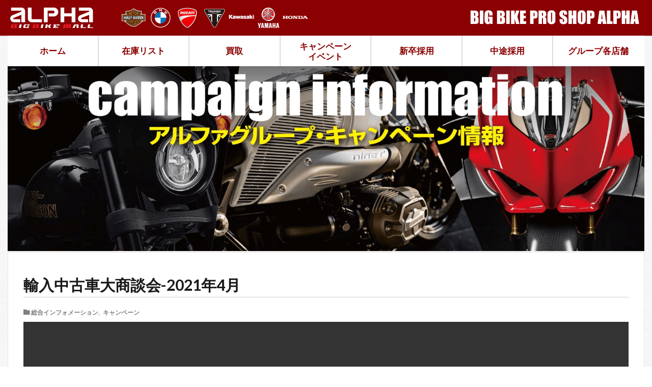

--- FILE ---
content_type: text/html; charset=UTF-8
request_url: https://alphabbm.com/blog/campaign/%E8%BC%B8%E5%85%A5%E4%B8%AD%E5%8F%A4%E8%BB%8A%E5%A4%A7%E5%95%86%E8%AB%87%E4%BC%9A/
body_size: 48689
content:


<!DOCTYPE html>

<html lang="ja" prefix="og: http://ogp.me/ns#" class="t-html 
">

<head prefix="og: http://ogp.me/ns# fb: http://ogp.me/ns/fb# article: http://ogp.me/ns/article#">
<meta charset="UTF-8">
<title>株式会社アルファは新潟の地にバイク専門店として誕生し、皆様に支えられ４５年を迎える事が出来ました。│アルファ：ALPHA Big Bike Group 総合サイト</title>
<meta name='robots' content='max-image-preview:large' />
	<style>img:is([sizes="auto" i], [sizes^="auto," i]) { contain-intrinsic-size: 3000px 1500px }</style>
	<link rel='stylesheet' id='pt-cv-public-style-css' href='https://alphabbm.com/wp/wp-content/plugins/content-views-query-and-display-post-page/public/assets/css/cv.css?ver=4.2' type='text/css' media='all' />
<link rel='stylesheet' id='sbi_styles-css' href='https://alphabbm.com/wp/wp-content/plugins/instagram-feed/css/sbi-styles.min.css?ver=6.9.1' type='text/css' media='all' />
<link rel='stylesheet' id='wp-block-library-css' href='https://alphabbm.com/wp/wp-includes/css/dist/block-library/style.min.css?ver=6.8.3' type='text/css' media='all' />
<style id='classic-theme-styles-inline-css' type='text/css'>
/*! This file is auto-generated */
.wp-block-button__link{color:#fff;background-color:#32373c;border-radius:9999px;box-shadow:none;text-decoration:none;padding:calc(.667em + 2px) calc(1.333em + 2px);font-size:1.125em}.wp-block-file__button{background:#32373c;color:#fff;text-decoration:none}
</style>
<style id='global-styles-inline-css' type='text/css'>
:root{--wp--preset--aspect-ratio--square: 1;--wp--preset--aspect-ratio--4-3: 4/3;--wp--preset--aspect-ratio--3-4: 3/4;--wp--preset--aspect-ratio--3-2: 3/2;--wp--preset--aspect-ratio--2-3: 2/3;--wp--preset--aspect-ratio--16-9: 16/9;--wp--preset--aspect-ratio--9-16: 9/16;--wp--preset--color--black: #000000;--wp--preset--color--cyan-bluish-gray: #abb8c3;--wp--preset--color--white: #ffffff;--wp--preset--color--pale-pink: #f78da7;--wp--preset--color--vivid-red: #cf2e2e;--wp--preset--color--luminous-vivid-orange: #ff6900;--wp--preset--color--luminous-vivid-amber: #fcb900;--wp--preset--color--light-green-cyan: #7bdcb5;--wp--preset--color--vivid-green-cyan: #00d084;--wp--preset--color--pale-cyan-blue: #8ed1fc;--wp--preset--color--vivid-cyan-blue: #0693e3;--wp--preset--color--vivid-purple: #9b51e0;--wp--preset--gradient--vivid-cyan-blue-to-vivid-purple: linear-gradient(135deg,rgba(6,147,227,1) 0%,rgb(155,81,224) 100%);--wp--preset--gradient--light-green-cyan-to-vivid-green-cyan: linear-gradient(135deg,rgb(122,220,180) 0%,rgb(0,208,130) 100%);--wp--preset--gradient--luminous-vivid-amber-to-luminous-vivid-orange: linear-gradient(135deg,rgba(252,185,0,1) 0%,rgba(255,105,0,1) 100%);--wp--preset--gradient--luminous-vivid-orange-to-vivid-red: linear-gradient(135deg,rgba(255,105,0,1) 0%,rgb(207,46,46) 100%);--wp--preset--gradient--very-light-gray-to-cyan-bluish-gray: linear-gradient(135deg,rgb(238,238,238) 0%,rgb(169,184,195) 100%);--wp--preset--gradient--cool-to-warm-spectrum: linear-gradient(135deg,rgb(74,234,220) 0%,rgb(151,120,209) 20%,rgb(207,42,186) 40%,rgb(238,44,130) 60%,rgb(251,105,98) 80%,rgb(254,248,76) 100%);--wp--preset--gradient--blush-light-purple: linear-gradient(135deg,rgb(255,206,236) 0%,rgb(152,150,240) 100%);--wp--preset--gradient--blush-bordeaux: linear-gradient(135deg,rgb(254,205,165) 0%,rgb(254,45,45) 50%,rgb(107,0,62) 100%);--wp--preset--gradient--luminous-dusk: linear-gradient(135deg,rgb(255,203,112) 0%,rgb(199,81,192) 50%,rgb(65,88,208) 100%);--wp--preset--gradient--pale-ocean: linear-gradient(135deg,rgb(255,245,203) 0%,rgb(182,227,212) 50%,rgb(51,167,181) 100%);--wp--preset--gradient--electric-grass: linear-gradient(135deg,rgb(202,248,128) 0%,rgb(113,206,126) 100%);--wp--preset--gradient--midnight: linear-gradient(135deg,rgb(2,3,129) 0%,rgb(40,116,252) 100%);--wp--preset--font-size--small: 13px;--wp--preset--font-size--medium: 20px;--wp--preset--font-size--large: 36px;--wp--preset--font-size--x-large: 42px;--wp--preset--spacing--20: 0.44rem;--wp--preset--spacing--30: 0.67rem;--wp--preset--spacing--40: 1rem;--wp--preset--spacing--50: 1.5rem;--wp--preset--spacing--60: 2.25rem;--wp--preset--spacing--70: 3.38rem;--wp--preset--spacing--80: 5.06rem;--wp--preset--shadow--natural: 6px 6px 9px rgba(0, 0, 0, 0.2);--wp--preset--shadow--deep: 12px 12px 50px rgba(0, 0, 0, 0.4);--wp--preset--shadow--sharp: 6px 6px 0px rgba(0, 0, 0, 0.2);--wp--preset--shadow--outlined: 6px 6px 0px -3px rgba(255, 255, 255, 1), 6px 6px rgba(0, 0, 0, 1);--wp--preset--shadow--crisp: 6px 6px 0px rgba(0, 0, 0, 1);}:where(.is-layout-flex){gap: 0.5em;}:where(.is-layout-grid){gap: 0.5em;}body .is-layout-flex{display: flex;}.is-layout-flex{flex-wrap: wrap;align-items: center;}.is-layout-flex > :is(*, div){margin: 0;}body .is-layout-grid{display: grid;}.is-layout-grid > :is(*, div){margin: 0;}:where(.wp-block-columns.is-layout-flex){gap: 2em;}:where(.wp-block-columns.is-layout-grid){gap: 2em;}:where(.wp-block-post-template.is-layout-flex){gap: 1.25em;}:where(.wp-block-post-template.is-layout-grid){gap: 1.25em;}.has-black-color{color: var(--wp--preset--color--black) !important;}.has-cyan-bluish-gray-color{color: var(--wp--preset--color--cyan-bluish-gray) !important;}.has-white-color{color: var(--wp--preset--color--white) !important;}.has-pale-pink-color{color: var(--wp--preset--color--pale-pink) !important;}.has-vivid-red-color{color: var(--wp--preset--color--vivid-red) !important;}.has-luminous-vivid-orange-color{color: var(--wp--preset--color--luminous-vivid-orange) !important;}.has-luminous-vivid-amber-color{color: var(--wp--preset--color--luminous-vivid-amber) !important;}.has-light-green-cyan-color{color: var(--wp--preset--color--light-green-cyan) !important;}.has-vivid-green-cyan-color{color: var(--wp--preset--color--vivid-green-cyan) !important;}.has-pale-cyan-blue-color{color: var(--wp--preset--color--pale-cyan-blue) !important;}.has-vivid-cyan-blue-color{color: var(--wp--preset--color--vivid-cyan-blue) !important;}.has-vivid-purple-color{color: var(--wp--preset--color--vivid-purple) !important;}.has-black-background-color{background-color: var(--wp--preset--color--black) !important;}.has-cyan-bluish-gray-background-color{background-color: var(--wp--preset--color--cyan-bluish-gray) !important;}.has-white-background-color{background-color: var(--wp--preset--color--white) !important;}.has-pale-pink-background-color{background-color: var(--wp--preset--color--pale-pink) !important;}.has-vivid-red-background-color{background-color: var(--wp--preset--color--vivid-red) !important;}.has-luminous-vivid-orange-background-color{background-color: var(--wp--preset--color--luminous-vivid-orange) !important;}.has-luminous-vivid-amber-background-color{background-color: var(--wp--preset--color--luminous-vivid-amber) !important;}.has-light-green-cyan-background-color{background-color: var(--wp--preset--color--light-green-cyan) !important;}.has-vivid-green-cyan-background-color{background-color: var(--wp--preset--color--vivid-green-cyan) !important;}.has-pale-cyan-blue-background-color{background-color: var(--wp--preset--color--pale-cyan-blue) !important;}.has-vivid-cyan-blue-background-color{background-color: var(--wp--preset--color--vivid-cyan-blue) !important;}.has-vivid-purple-background-color{background-color: var(--wp--preset--color--vivid-purple) !important;}.has-black-border-color{border-color: var(--wp--preset--color--black) !important;}.has-cyan-bluish-gray-border-color{border-color: var(--wp--preset--color--cyan-bluish-gray) !important;}.has-white-border-color{border-color: var(--wp--preset--color--white) !important;}.has-pale-pink-border-color{border-color: var(--wp--preset--color--pale-pink) !important;}.has-vivid-red-border-color{border-color: var(--wp--preset--color--vivid-red) !important;}.has-luminous-vivid-orange-border-color{border-color: var(--wp--preset--color--luminous-vivid-orange) !important;}.has-luminous-vivid-amber-border-color{border-color: var(--wp--preset--color--luminous-vivid-amber) !important;}.has-light-green-cyan-border-color{border-color: var(--wp--preset--color--light-green-cyan) !important;}.has-vivid-green-cyan-border-color{border-color: var(--wp--preset--color--vivid-green-cyan) !important;}.has-pale-cyan-blue-border-color{border-color: var(--wp--preset--color--pale-cyan-blue) !important;}.has-vivid-cyan-blue-border-color{border-color: var(--wp--preset--color--vivid-cyan-blue) !important;}.has-vivid-purple-border-color{border-color: var(--wp--preset--color--vivid-purple) !important;}.has-vivid-cyan-blue-to-vivid-purple-gradient-background{background: var(--wp--preset--gradient--vivid-cyan-blue-to-vivid-purple) !important;}.has-light-green-cyan-to-vivid-green-cyan-gradient-background{background: var(--wp--preset--gradient--light-green-cyan-to-vivid-green-cyan) !important;}.has-luminous-vivid-amber-to-luminous-vivid-orange-gradient-background{background: var(--wp--preset--gradient--luminous-vivid-amber-to-luminous-vivid-orange) !important;}.has-luminous-vivid-orange-to-vivid-red-gradient-background{background: var(--wp--preset--gradient--luminous-vivid-orange-to-vivid-red) !important;}.has-very-light-gray-to-cyan-bluish-gray-gradient-background{background: var(--wp--preset--gradient--very-light-gray-to-cyan-bluish-gray) !important;}.has-cool-to-warm-spectrum-gradient-background{background: var(--wp--preset--gradient--cool-to-warm-spectrum) !important;}.has-blush-light-purple-gradient-background{background: var(--wp--preset--gradient--blush-light-purple) !important;}.has-blush-bordeaux-gradient-background{background: var(--wp--preset--gradient--blush-bordeaux) !important;}.has-luminous-dusk-gradient-background{background: var(--wp--preset--gradient--luminous-dusk) !important;}.has-pale-ocean-gradient-background{background: var(--wp--preset--gradient--pale-ocean) !important;}.has-electric-grass-gradient-background{background: var(--wp--preset--gradient--electric-grass) !important;}.has-midnight-gradient-background{background: var(--wp--preset--gradient--midnight) !important;}.has-small-font-size{font-size: var(--wp--preset--font-size--small) !important;}.has-medium-font-size{font-size: var(--wp--preset--font-size--medium) !important;}.has-large-font-size{font-size: var(--wp--preset--font-size--large) !important;}.has-x-large-font-size{font-size: var(--wp--preset--font-size--x-large) !important;}
:where(.wp-block-post-template.is-layout-flex){gap: 1.25em;}:where(.wp-block-post-template.is-layout-grid){gap: 1.25em;}
:where(.wp-block-columns.is-layout-flex){gap: 2em;}:where(.wp-block-columns.is-layout-grid){gap: 2em;}
:root :where(.wp-block-pullquote){font-size: 1.5em;line-height: 1.6;}
</style>
<link rel='stylesheet' id='contact-form-7-css' href='https://alphabbm.com/wp/wp-content/plugins/contact-form-7/includes/css/styles.css?ver=6.1.3' type='text/css' media='all' />
<link rel='stylesheet' id='cf7msm_styles-css' href='https://alphabbm.com/wp/wp-content/plugins/contact-form-7-multi-step-module/resources/cf7msm.css?ver=4.5' type='text/css' media='all' />
<link rel='stylesheet' id='responsive-lightbox-swipebox-css' href='https://alphabbm.com/wp/wp-content/plugins/responsive-lightbox/assets/swipebox/swipebox.min.css?ver=1.5.2' type='text/css' media='all' />
<link rel='stylesheet' id='xo-slider-css' href='https://alphabbm.com/wp/wp-content/plugins/xo-liteslider/css/base.min.css?ver=3.6.4' type='text/css' media='all' />
<link rel='stylesheet' id='xo-swiper-css' href='https://alphabbm.com/wp/wp-content/plugins/xo-liteslider/assets/vendor/swiper/swiper-bundle.min.css?ver=3.6.4' type='text/css' media='all' />
<link rel='stylesheet' id='aurora-heatmap-css' href='https://alphabbm.com/wp/wp-content/plugins/aurora-heatmap/style.css?ver=1.7.1' type='text/css' media='all' />
<script type="text/javascript" src="https://alphabbm.com/wp/wp-includes/js/jquery/jquery.min.js?ver=3.7.1" id="jquery-core-js"></script>
<script type="text/javascript" src="https://alphabbm.com/wp/wp-includes/js/jquery/jquery-migrate.min.js?ver=3.4.1" id="jquery-migrate-js"></script>
<script type="text/javascript" src="https://alphabbm.com/wp/wp-content/plugins/responsive-lightbox/assets/swipebox/jquery.swipebox.min.js?ver=1.5.2" id="responsive-lightbox-swipebox-js"></script>
<script type="text/javascript" src="https://alphabbm.com/wp/wp-includes/js/underscore.min.js?ver=1.13.7" id="underscore-js"></script>
<script type="text/javascript" src="https://alphabbm.com/wp/wp-content/plugins/responsive-lightbox/assets/infinitescroll/infinite-scroll.pkgd.min.js?ver=4.0.1" id="responsive-lightbox-infinite-scroll-js"></script>
<script type="text/javascript" id="responsive-lightbox-js-before">
/* <![CDATA[ */
var rlArgs = {"script":"swipebox","selector":"lightbox","customEvents":"","activeGalleries":true,"animation":true,"hideCloseButtonOnMobile":true,"removeBarsOnMobile":false,"hideBars":true,"hideBarsDelay":5000,"videoMaxWidth":1080,"useSVG":true,"loopAtEnd":false,"woocommerce_gallery":false,"ajaxurl":"https:\/\/alphabbm.com\/wp\/wp-admin\/admin-ajax.php","nonce":"0197df283c","preview":false,"postId":23372,"scriptExtension":false};
/* ]]> */
</script>
<script type="text/javascript" src="https://alphabbm.com/wp/wp-content/plugins/responsive-lightbox/js/front.js?ver=2.5.3" id="responsive-lightbox-js"></script>
<script type="text/javascript" id="aurora-heatmap-js-extra">
/* <![CDATA[ */
var aurora_heatmap = {"_mode":"reporter","ajax_url":"https:\/\/alphabbm.com\/wp\/wp-admin\/admin-ajax.php","action":"aurora_heatmap","reports":"click_pc,click_mobile","debug":"0","ajax_delay_time":"3000","ajax_interval":"10","ajax_bulk":null};
/* ]]> */
</script>
<script type="text/javascript" src="https://alphabbm.com/wp/wp-content/plugins/aurora-heatmap/js/aurora-heatmap.min.js?ver=1.7.1" id="aurora-heatmap-js"></script>
<link rel="https://api.w.org/" href="https://alphabbm.com/wp-json/" /><link rel="alternate" title="JSON" type="application/json" href="https://alphabbm.com/wp-json/wp/v2/posts/23372" /><link rel="alternate" title="oEmbed (JSON)" type="application/json+oembed" href="https://alphabbm.com/wp-json/oembed/1.0/embed?url=https%3A%2F%2Falphabbm.com%2Fblog%2Fcampaign%2F%25e8%25bc%25b8%25e5%2585%25a5%25e4%25b8%25ad%25e5%258f%25a4%25e8%25bb%258a%25e5%25a4%25a7%25e5%2595%2586%25e8%25ab%2587%25e4%25bc%259a%2F" />
<link rel="alternate" title="oEmbed (XML)" type="text/xml+oembed" href="https://alphabbm.com/wp-json/oembed/1.0/embed?url=https%3A%2F%2Falphabbm.com%2Fblog%2Fcampaign%2F%25e8%25bc%25b8%25e5%2585%25a5%25e4%25b8%25ad%25e5%258f%25a4%25e8%25bb%258a%25e5%25a4%25a7%25e5%2595%2586%25e8%25ab%2587%25e4%25bc%259a%2F&#038;format=xml" />
<!-- Analytics by WP Statistics - https://wp-statistics.com -->
<link class="css-async" rel href="https://alphabbm.com/wp/wp-content/themes/the-thor/css/icon.min.css">
<link class="css-async" rel href="https://fonts.googleapis.com/css?family=Lato:100,300,400,700,900">
<link class="css-async" rel href="https://fonts.googleapis.com/css?family=Fjalla+One">
<link rel="stylesheet" href="https://fonts.googleapis.com/css?family=Noto+Sans+JP:100,200,300,400,500,600,700,800,900">
<link rel="stylesheet" href="https://alphabbm.com/wp/wp-content/themes/the-thor/style.min.css">
<link class="css-async" rel href="https://alphabbm.com/wp/wp-content/themes/the-thor-child/style-user.css?1753749962">
<link rel="canonical" href="https://alphabbm.com/blog/campaign/%e8%bc%b8%e5%85%a5%e4%b8%ad%e5%8f%a4%e8%bb%8a%e5%a4%a7%e5%95%86%e8%ab%87%e4%bc%9a/" />
<script src="https://ajax.googleapis.com/ajax/libs/jquery/1.12.4/jquery.min.js"></script>
<meta http-equiv="X-UA-Compatible" content="IE=edge">
<meta name="viewport" content="width=device-width, initial-scale=1, viewport-fit=cover"/>
<style>
body{background: url(https://alphabbm.com/wp/wp-content/uploads/2020/01/original2-1.jpg) repeat center center;}.t-headerColor .l-header{background-color:#8b0000;}.t-headerColor .globalNavi::before{background: -webkit-gradient(linear,left top,right top,color-stop(0%,rgba(255,255,255,0)),color-stop(100%,#8b0000));}.t-headerColor .subNavi__link-pickup:hover{color:#8b0000;}.widget-side .heading.heading-widget{background-color:#ac873d}.widget-side .heading.heading-widgetsimple{background-color:#ac873d}.widget-side .heading.heading-widgetsimplewide{background-color:#ac873d}.widget-side .heading.heading-widgetwide{background-color:#ac873d}.widget-side .heading.heading-widgetbottom:before{border-color:#ac873d}.widget-side .heading.heading-widgetborder{border-color:#ac873d}.widget-side .heading.heading-widgetborder::before,.widget-side .heading.heading-widgetborder::after{background-color:#ac873d}.widget-foot .heading.heading-widget{background-color:#ac873d}.widget-foot .heading.heading-widgetsimple{background-color:#ac873d}.widget-foot .heading.heading-widgetsimplewide{background-color:#ac873d}.widget-foot .heading.heading-widgetwide{background-color:#ac873d}.widget-foot .heading.heading-widgetbottom:before{border-color:#ac873d}.widget-foot .heading.heading-widgetborder{border-color:#ac873d}.widget-foot .heading.heading-widgetborder::before,.widget-foot .heading.heading-widgetborder::after{background-color:#ac873d}.widget-menu .heading.heading-widget{background-color:#8b0000}.widget-menu .heading.heading-widgetsimple{background-color:#8b0000}.widget-menu .heading.heading-widgetsimplewide{background-color:#8b0000}.widget-menu .heading.heading-widgetwide{background-color:#8b0000}.widget-menu .heading.heading-widgetbottom:before{border-color:#8b0000}.widget-menu .heading.heading-widgetborder{border-color:#8b0000}.widget-menu .heading.heading-widgetborder::before,.widget-menu .heading.heading-widgetborder::after{background-color:#8b0000}.still{height: 250px;}@media only screen and (min-width: 768px){.still {height: 550px;}}.still.still-movie .still__box{background-image:url();}@media only screen and (min-width: 768px){.still.still-movie .still__box{background-image:url();}}.rankingBox__bg{background-color:#ac873d}.the__ribbon{background-color:#ff0000}.the__ribbon:after{border-left-color:#ff0000; border-right-color:#ff0000}.cc-ft15{color:#dd3333;}.cc-hv15:hover{color:#dd3333;}.cc-bg15{background-color:#dd3333;}.cc-br15{border-color:#dd3333;}.cc-ft31{color:#1e73be;}.cc-hv31:hover{color:#1e73be;}.cc-bg31{background-color:#1e73be;}.cc-br31{border-color:#1e73be;}.cc-ft32{color:#81d742;}.cc-hv32:hover{color:#81d742;}.cc-bg32{background-color:#81d742;}.cc-br32{border-color:#81d742;}.cc-ft33{color:#dd3333;}.cc-hv33:hover{color:#dd3333;}.cc-bg33{background-color:#dd3333;}.cc-br33{border-color:#dd3333;}.cc-ft25{color:#8224e3;}.cc-hv25:hover{color:#8224e3;}.cc-bg25{background-color:#8224e3;}.cc-br25{border-color:#8224e3;}.content .es-LiconBox:before{background-color:#a83f3f;}.content .es-LiconCircle:before{background-color:#a83f3f;}.content .es-BTiconBox:before{background-color:#a83f3f;}.content .es-BTiconCircle:before{background-color:#a83f3f;}.content .es-BiconObi{border-color:#a83f3f;}.content .es-BiconCorner:before{background-color:#a83f3f;}.content .es-BiconCircle:before{background-color:#a83f3f;}.content .es-BmarkHatena::before{background-color:#005293;}.content .es-BmarkExcl::before{background-color:#b60105;}.content .es-BmarkQ::before{background-color:#005293;}.content .es-BmarkQ::after{border-top-color:#005293;}.content .es-BmarkA::before{color:#b60105;}.content .es-BsubTradi::before{color:#ffffff;background-color:#b60105;border-color:#b60105;}.btn__link-primary{color:#ffffff; background-color:#c5593e;}.content .btn__link-primary{color:#ffffff; background-color:#c5593e;}.searchBtn__contentInner .btn__link-search{color:#ffffff; background-color:#c5593e;}.btn__link-secondary{color:#ffffff; background-color:#c5593e;}.content .btn__link-secondary{color:#ffffff; background-color:#c5593e;}.btn__link-search{color:#ffffff; background-color:#c5593e;}.btn__link-normal{color:#c5593e;}.content .btn__link-normal{color:#c5593e;}.btn__link-normal:hover{background-color:#c5593e;}.content .btn__link-normal:hover{background-color:#c5593e;}.comments__list .comment-reply-link{color:#c5593e;}.comments__list .comment-reply-link:hover{background-color:#c5593e;}@media only screen and (min-width: 992px){.subNavi__link-pickup{color:#c5593e;}}@media only screen and (min-width: 992px){.subNavi__link-pickup:hover{background-color:#c5593e;}}.content h2{color:#191919}.content h3{color:#191919}.content h4{color:#191919}.content h5{color:#191919}.content ul > li::before{color:#a83f3f;}.content ul{color:#191919;}.content ol > li::before{color:#a83f3f; border-color:#a83f3f;}.content ol > li > ol > li::before{background-color:#a83f3f; border-color:#a83f3f;}.content ol > li > ol > li > ol > li::before{color:#a83f3f; border-color:#a83f3f;}.content ol{color:#191919;}.content .balloon .balloon__text{color:#191919; background-color:#f2f2f2;}.content .balloon .balloon__text-left:before{border-left-color:#f2f2f2;}.content .balloon .balloon__text-right:before{border-right-color:#f2f2f2;}.content .balloon-boder .balloon__text{color:#191919; background-color:#ffffff;  border-color:#d8d8d8;}.content .balloon-boder .balloon__text-left:before{border-left-color:#d8d8d8;}.content .balloon-boder .balloon__text-left:after{border-left-color:#ffffff;}.content .balloon-boder .balloon__text-right:before{border-right-color:#d8d8d8;}.content .balloon-boder .balloon__text-right:after{border-right-color:#ffffff;}.content blockquote{color:#191919; background-color:#f2f2f2;}.content blockquote::before{color:#d8d8d8;}.content table{color:#191919; border-top-color:#E5E5E5; border-left-color:#E5E5E5;}.content table th{background:#7f7f7f; color:#ffffff; ;border-right-color:#E5E5E5; border-bottom-color:#E5E5E5;}.content table td{background:#ffffff; ;border-right-color:#E5E5E5; border-bottom-color:#E5E5E5;}.content table tr:nth-child(odd) td{background-color:#f2f2f2;}
</style>
<style>.simplemap img{max-width:none !important;padding:0 !important;margin:0 !important;}.staticmap,.staticmap img{max-width:100% !important;height:auto !important;}.simplemap .simplemap-content{display:none;}</style>
<script>var google_map_api_key = "AIzaSyABbRYPnAQJCj83ZOsuCXIU2xmu7bl97-0";</script><link rel="icon" href="https://alphabbm.com/wp/wp-content/uploads/2021/05/cropped-ALPHA-Big-Bike-Mall-32x32.gif" sizes="32x32" />
<link rel="icon" href="https://alphabbm.com/wp/wp-content/uploads/2021/05/cropped-ALPHA-Big-Bike-Mall-192x192.gif" sizes="192x192" />
<link rel="apple-touch-icon" href="https://alphabbm.com/wp/wp-content/uploads/2021/05/cropped-ALPHA-Big-Bike-Mall-180x180.gif" />
<meta name="msapplication-TileImage" content="https://alphabbm.com/wp/wp-content/uploads/2021/05/cropped-ALPHA-Big-Bike-Mall-270x270.gif" />
		<style type="text/css" id="wp-custom-css">
			.bottomFooter{
background-color:#8b0000;
}
.l-footer .bottomFooter {
	padding: 20px 0;
}
.l-footer .bottomFooter__navi {
	margin-bottom: 5px;
}

		</style>
		<meta name="description" content="株式会社アルファは新潟の地にバイク専門店として誕生し、皆様に支えられ４５年を迎える事が出来ました。感謝の気持ちをこめて、期間限定ではございますがＢｉＧな特典をご用意致しました。この機会に新しいバイク生活をはじめませんか。創業４５周年記念◆下取り＆乗換え＋サポート、下取り価格＋最大100,000円サポートを致します！！◆免許サポート＋キャンペーン、免許サポート最大100,000円＋5,000円のサポートを致します！！※期間限定5/31(月)までに新車ご成約の方が対象となります。※他キャンペーンとは併用できません。詳しくはアルファグループ各店のスタッフにお問合せください。">
<meta property="og:site_name" content="アルファ：ALPHA Big Bike Group 総合サイト" />
<meta property="og:type" content="article" />
<meta property="og:title" content="輸入中古車大商談会-2021年4月" />
<meta property="og:description" content="株式会社アルファは新潟の地にバイク専門店として誕生し、皆様に支えられ４５年を迎える事が出来ました。感謝の気持ちをこめて、期間限定ではございますがＢｉＧな特典をご用意致しました。この機会に新しいバイク生活をはじめませんか。創業４５周年記念◆下取り＆乗換え＋サポート、下取り価格＋最大100,000円サポートを致します！！◆免許サポート＋キャンペーン、免許サポート最大100,000円＋5,000円のサポートを致します！！※期間限定5/31(月)までに新車ご成約の方が対象となります。※他キャンペーンとは併用できません。詳しくはアルファグループ各店のスタッフにお問合せください。" />
<meta property="og:url" content="https://alphabbm.com/blog/campaign/%e8%bc%b8%e5%85%a5%e4%b8%ad%e5%8f%a4%e8%bb%8a%e5%a4%a7%e5%95%86%e8%ab%87%e4%bc%9a/" />
<meta property="og:image" content="https://alphabbm.com/wp/wp-content/uploads/2021/04/alpha_20210417_001.png" />
<meta name="twitter:card" content="summary" />
<meta name="twitter:site" content="@fitjpcom" />

<!-- Global site tag (gtag.js) - Google Analytics --> <script async src="https://www.googletagmanager.com/gtag/js?id=UA-217070906-1"> </script> <script> window.dataLayer = window.dataLayer || []; function gtag(){dataLayer.push(arguments);} gtag('js', new Date()); gtag('config', 'UA-217070906-1'); </script>
<!-- Meta Pixel Code -->
<script>
!function(f,b,e,v,n,t,s)
{if(f.fbq)return;n=f.fbq=function(){n.callMethod?
n.callMethod.apply(n,arguments):n.queue.push(arguments)};
if(!f._fbq)f._fbq=n;n.push=n;n.loaded=!0;n.version='2.0';
n.queue=[];t=b.createElement(e);t.async=!0;
t.src=v;s=b.getElementsByTagName(e)[0];
s.parentNode.insertBefore(t,s)}(window, document,'script',
'https://connect.facebook.net/en_US/fbevents.js');
fbq('init', '1090802064804236');
fbq('track', 'PageView');
</script>
<noscript><img height="1" width="1" style="display:none"
src="https://www.facebook.com/tr?id=1090802064804236&ev=PageView&noscript=1"
/></noscript>
<!-- End Meta Pixel Code -->
</head>
<body class=" t-logoSp40 t-logoPc50 t-headerColor t-footerFixed" id="top">


  <!--l-header-->
  <header class="l-header l-header-shadow">
    <div class="container container-header">

      <!--logo-->
			<p class="siteTitle">
				<a class="siteTitle__link" href="https://alphabbm.com">
											<img class="siteTitle__logo" src="https://alphabbm.com/wp/wp-content/uploads/2020/05/logo.png" alt="アルファ：ALPHA Big Bike Group 総合サイト" width="337" height="98" >
					        </a>
      </p>      <!--/logo-->
﻿<!--hlogo-->
<div style="padding-left:30px;" class="pc">
<a href="http://www.harleydavidson-alpha-niigata.com/" target="_blank"><img src="https://alphabbm.com/wp/wp-content/themes/the-thor-child/cimg/logoh/HD_logo.png"></a> 
<a href="https://www.bmw-motorrad.jp/motorrad-alpha-niigata/ja/home.html" target="_blank"><img src="https://alphabbm.com/wp/wp-content/themes/the-thor-child/cimg/logoh/BMW_logo.png"></a> 
<a href="https://alphabbm.com/ducati_top/"><img src="https://alphabbm.com/wp/wp-content/themes/the-thor-child/cimg/logoh/DUCATI_logo.png"></a> 
<a href="https://triumph-niigata.jp/" target="_blank"><img src="https://alphabbm.com/wp/wp-content/themes/the-thor-child/cimg/logoh/TRIUMPH_logo.png"></a> 
<a href="https://www.kawasaki-plaza.net/niigata/" target="_blank"><img src="https://alphabbm.com/wp/wp-content/themes/the-thor-child/cimg/logoh/Kawasaki_logo.png"></a> 
<a href="https://alphabbm.com/nagaoka_top/"><img src="https://alphabbm.com/wp/wp-content/themes/the-thor-child/cimg/logoh/YAMAHA_logo.png"></a> 
<a href="https://www.dream-nagaoka.com/" target="_blank"><img src="https://alphabbm.com/wp/wp-content/themes/the-thor-child/cimg/logoh/HONDA_logo.png"></a> 
</div>
<!--/hlogo-->

<!--hlogo-->
<div class="mb" style="position:absolute;top:10px;left:145px;">
<img src="https://alphabbm.com/wp/wp-content/themes/the-thor-child/cimg/logoh/hlogo.png" height="25px">
</div>
<!--/hlogo-->
      

			

      
<!-- hunbmenu -->
<div class="menuBtn menuBtn-right"><div class="pc"><img src="https://alphabbm.com/wp/wp-content/themes/the-thor-child/cimg/logo/copy.png" style="height:60px;"></div></div>


            <!--menuBtn--><div class="mb">
			<div class="menuBtn menuBtn-right">
        <input class="menuBtn__checkbox" id="menuBtn-checkbox" type="checkbox">
        <label class="menuBtn__link menuBtn__link-text icon-menu" for="menuBtn-checkbox"></label>
        <label class="menuBtn__unshown" for="menuBtn-checkbox"></label>
        <div class="menuBtn__content">
          <div class="menuBtn__scroll">
            <label class="menuBtn__close" for="menuBtn-checkbox"><i class="icon-close"></i>CLOSE</label>
            <div class="menuBtn__contentInner">
															<nav class="menuBtn__navi">
	              		                	<div class="btn btn-center"><a class="btn__link btn__link-normal" href="https://alphabbm.com/list/?sss1=all&amp;sss2=all&amp;sss3=all&amp;sss4=all&amp;sss5=all">最新バイク情報</a></div>
										                <ul class="menuBtn__naviList">
											                </ul>
								</nav>
	              																							<aside class="widget widget-menu widget_nav_menu"><div class="menu-header-menu-container"><ul id="menu-header-menu" class="menu"><li id="menu-item-632" class="menu-item menu-item-type-custom menu-item-object-custom menu-item-home menu-item-632"><a href="https://alphabbm.com/">ホーム</a></li>
<li id="menu-item-20628" class="menu-item menu-item-type-post_type menu-item-object-page menu-item-20628"><a href="https://alphabbm.com/list-2/">在庫リスト</a></li>
<li id="menu-item-69844" class="menu-item menu-item-type-custom menu-item-object-custom menu-item-69844"><a href="https://alphabbm.com/blog/pickup/purchase/">買取</a></li>
<li id="menu-item-69839" class="menu-item menu-item-type-post_type menu-item-object-page menu-item-69839"><a href="https://alphabbm.com/campaign-3/">キャンペーン・イベント</a></li>
<li id="menu-item-56881" class="menu-item menu-item-type-custom menu-item-object-custom menu-item-56881"><a href="https://alphabbm.com/blog/pickup/new-graduate/">新卒採用</a></li>
<li id="menu-item-56880" class="menu-item menu-item-type-custom menu-item-object-custom menu-item-56880"><a href="https://alphabbm.com/blog/pickup/recruit/">中途採用</a></li>
<li id="menu-item-69863" class="menu-item menu-item-type-custom menu-item-object-custom menu-item-69863"><a href="https://harleydavidson-alpha-niigata.com/">ハーレーダビッドソンアルファ新潟</a></li>
<li id="menu-item-69864" class="menu-item menu-item-type-custom menu-item-object-custom menu-item-69864"><a href="https://www.bmw-motorrad.jp/motorrad-alpha-niigata/ja/home.html">モトラッドアルファ新潟</a></li>
<li id="menu-item-69865" class="menu-item menu-item-type-custom menu-item-object-custom menu-item-69865"><a href="https://www.bmw-motorrad.jp/motorrad-alpha-nagaoka/ja/home.html">モトラッドアルファ長岡</a></li>
<li id="menu-item-69866" class="menu-item menu-item-type-custom menu-item-object-custom menu-item-69866"><a href="https://alphabbm.com/ducati_top/">ドゥカティ新潟</a></li>
<li id="menu-item-69867" class="menu-item menu-item-type-custom menu-item-object-custom menu-item-69867"><a href="https://triumph-niigata.jp/">トライアンフ新潟</a></li>
<li id="menu-item-69868" class="menu-item menu-item-type-custom menu-item-object-custom menu-item-69868"><a href="https://www.kawasaki-motors.com/ja-jp/plaza-store/niigata/">カワサキプラザ新潟</a></li>
<li id="menu-item-69869" class="menu-item menu-item-type-custom menu-item-object-custom menu-item-69869"><a href="https://alphabbm.com/yamaha_top/">ヤマハアドバンスディーラー長岡</a></li>
<li id="menu-item-69870" class="menu-item menu-item-type-custom menu-item-object-custom menu-item-69870"><a href="https://alphabbm.com/nagaoka_top/">アルファビックバイクモール長岡</a></li>
<li id="menu-item-69871" class="menu-item menu-item-type-custom menu-item-object-custom menu-item-69871"><a href="https://alphabbm.com/joetsu_top/">アルファビックバイクモール上越</a></li>
</ul></div></aside>							            </div>
          </div>
        </div>
			</div></div>
			<!--/menuBtn-->
      
    </div>
<!--menu-->
			<div class="searchHead" style="padding:0px;background-image: url(https://alphabbm.com/wp/wp-content/uploads/2020/01/original2-1-300x159.jpg);">
				<div class="container container-searchHead">

<ul class="gnav-sh">
    <li><a href="https://alphabbm.com/">ホーム</a></li>
    <li><a href="https://alphabbm.com/list/?sss1=all&sss2=all&sss3=all&sss4=all&sss5=all">在庫リスト</a></li>
    <li><a href="https://alphabbm.com/blog/pickup/purchase/">買取</a></li>
    <li><a href="https://alphabbm.com/wp/campaign-3/" style="line-height:1.2;padding-top:11px;">キャンペーン<br>イベント</a></li>
    <li><a href="https://alphabbm.com/blog/pickup/new-graduate/">新卒採用</a></li>
    <li><a href="https://alphabbm.com/blog/pickup/recruit/">中途採用</a></li>
    <li>
      <a href="https://alphabbm.com/" style="border-right: 2px solid #fff;">グループ各店舗</a>
        <ul>
            <li><a href="https://harleydavidson-alpha-niigata.com/" target="_blank" style="line-height:1.2;padding-top:11px;">ハーレーダビッドソン<br>アルファ新潟</a></li>
            <li><a href="https://www.bmw-motorrad.jp/motorrad-alpha-niigata/ja/home.html" target="_blank">モトラッドアルファ新潟</a></li>
            <li><a href="https://www.bmw-motorrad.jp/motorrad-alpha-nagaoka/ja/home.html" target="_blank">モトラッドアルファ長岡</a></li>
            <li><a href="https://alphabbm.com/ducati_top/" target="_blank">ドゥカティ新潟</a></li>
            <li><a href="https://triumph-niigata.jp/" target="_blank">トライアンフ新潟</a></li>
            <li><a href="https://www.kawasaki-motors.com/ja-jp/plaza-store/niigata/" target="_blank">カワサキプラザ新潟</a></li>
            <li><a href="https://alphabbm.com/yamaha_top/" target="_blank" style="line-height:1.2;padding-top:11px;">ヤマハアドバンス<br>ディーラー長岡</a></li>
            <li><a href="https://alphabbm.com/nagaoka_top/" target="_blank" style="line-height:1.2;padding-top:11px;">アルファビックバイク<br>モール長岡</a></li>
            <li><a href="https://alphabbm.com/joetsu_top/" target="_blank" style="line-height:1.2;padding-top:11px;">アルファビックバイク<br>モール上越</a></li>
        </ul>

    </li>
</ul>

				</div>
			</div>
<!--/menu-->  </header>

  <!--/l-header-->
  <!-- keyword一式 -->

		
<!--menu-->

<!--headerimage img 切り替え -->

   <div class="container divider">
    <div align="center" class="still2">
<img src="https://alphabbm.com/wp/wp-content/themes/the-thor-child/cimg/header/campaign.png">    </div>
   </div>


	    </div>
  <!--l-headerBottom-->


  
  <div class="wider">
    <div class="breadcrumb"><ul class="breadcrumb__list container"><li class="breadcrumb__item icon-home"><a href="https://alphabbm.com">HOME</a></li><li class="breadcrumb__item"><a href="https://alphabbm.com/category/alphas/">alphas</a></li><li class="breadcrumb__item"><a href="https://alphabbm.com/category/alphas/info/">総合インフォメーション</a></li><li class="breadcrumb__item breadcrumb__item-current"><a href="https://alphabbm.com/blog/campaign/%e8%bc%b8%e5%85%a5%e4%b8%ad%e5%8f%a4%e8%bb%8a%e5%a4%a7%e5%95%86%e8%ab%87%e4%bc%9a/">輸入中古車大商談会-2021年4月</a></li></ul></div>  </div>





  <!--l-wrapper-->
  <div class="l-wrapper">

    <!--l-main-->
        <main class="l-main u-border l-main-wide">





      <div class="dividerBottom">


              <h1 class="heading heading-primary">輸入中古車大商談会-2021年4月</h1>

        <ul class="dateList dateList-main">
                                <li class="dateList__item icon-folder"><a href="https://alphabbm.com/category/alphas/info/" rel="category tag">総合インフォメーション</a>, <a href="https://alphabbm.com/category/blog/campaign/" rel="category tag">キャンペーン</a></li>
		                              </ul>

        
      



        

        <!--postContents-->
        <div class="postContents">
          

		            <section class="content">
			<h4><img fetchpriority="high" decoding="async" class="alignnone size-full wp-image-23373" src="https://alphabbm.com/wp/wp-content/themes/the-thor/img/dummy.gif" data-layzr="https://alphabbm.com/wp/wp-content/uploads/2021/04/alpha_20210417_01.jpg" alt="" width="1240" height="1754" /></h4>
<p>詳しくはアルファグループ各店のスタッフにお問合せください。</p>
          <section class="content">
<p></p>
          </section>
          </section>
          		  

                  </div>
        <!--/postContents-->


        



        





        





		




	    





	    





		

        <!-- コメント -->
                        <!-- /コメント -->





	            <!-- PVカウンター -->
          	    <!-- /PVカウンター -->
	    


      </div>

    </main>
    <!--/l-main-->

          	

  </div>
  <!--/l-wrapper-->









  


  <!-- schema -->
  <script type="application/ld+json">
    {
    "@context": "http://schema.org",
    "@type": "Article ",
    "mainEntityOfPage":{
      "@type": "WebPage",
      "@id": "https://alphabbm.com/blog/campaign/%e8%bc%b8%e5%85%a5%e4%b8%ad%e5%8f%a4%e8%bb%8a%e5%a4%a7%e5%95%86%e8%ab%87%e4%bc%9a/"
    },
    "headline": "輸入中古車大商談会-2021年4月",
    "description": "詳しくはアルファグループ各店のスタッフにお問",
    "image": {
      "@type": "ImageObject",
      "url": "https://alphabbm.com/wp/wp-content/uploads/2021/04/alpha_20210417_001.png",
      "width": "300px",
      "height": "300px"
          },
    "datePublished": "2021-04-17T23:17:46+0900",
    "dateModified": "2021-04-18T07:15:06+0900",
    "author": {
      "@type": "Person",
      "name": "yoshida"
    },
    "publisher": {
      "@type": "Organization",
      "name": "アルファ：ALPHA Big Bike Group 総合サイト",
      "logo": {
        "@type": "ImageObject",
        "url": "https://alphabbm.com/wp/wp-content/uploads/2020/05/logo.png",
        "width": "337px",
        "height": "98px"
              }
    }
  }
  </script>
  <!-- /schema -->



  <!--l-footerTop-->
  <div class="l-footerTop">

    
  </div>
  <!--/l-footerTop-->


  <!--l-footer-->
  <footer class="l-footer">

        


    

<!-- sns css customize -->

<!-- /sns css customize -->


    <div class="wider">
      <!--bottomFooter-->
      <div class="bottomFooter">
        <div class="container">

                      <nav class="bottomFooter__navi">
              <ul class="bottomFooter__list"><li id="menu-item-633" class="menu-item menu-item-type-custom menu-item-object-custom menu-item-home menu-item-633"><a href="https://alphabbm.com/">｜　HOME</a></li>
<li id="menu-item-66" class="menu-item menu-item-type-post_type menu-item-object-page menu-item-66"><a href="https://alphabbm.com/about/">｜　会社概要</a></li>
<li id="menu-item-164" class="menu-item menu-item-type-post_type menu-item-object-page menu-item-privacy-policy menu-item-164"><a rel="privacy-policy" href="https://alphabbm.com/privacy-policy/">｜　プライバシーポリシー</a></li>
<li id="menu-item-165" class="menu-item menu-item-type-post_type menu-item-object-page menu-item-165"><a href="https://alphabbm.com/access/">｜　アクセス　｜</a></li>
</ul>            </nav>
          
          <div class="bottomFooter__copyright">
                      Alpha Co,.Ltd. Allright Reserved. NIIGATA-JAPAN                    </div>

          
        </div>
        <a href="#top" class="bottomFooter__topBtn" id="bottomFooter__topBtn"></a>
      </div>
      <!--/bottomFooter-->


    </div>


        <div class="controllerFooter">
      <ul class="controllerFooter__list">


		        <li class="controllerFooter__item">
          <a href="https://alphabbm.com"><i class="icon-home"></i>ホーム</a>
        </li>
		

                <li class="controllerFooter__item">
          <input class="controllerFooter__checkbox" id="controllerFooter-checkbox" type="checkbox">
          <label class="controllerFooter__link" for="controllerFooter-checkbox"><i class="icon-share2"></i>シェア</label>
          <label class="controllerFooter__unshown" for="controllerFooter-checkbox"></label>
          <div class="controllerFooter__content">
            <label class="controllerFooter__close" for="controllerFooter-checkbox"><i class="icon-close"></i></label>
            <div class="controllerFooter__contentInner">
                          </div>
          </div>
        </li>
		

                <li class="controllerFooter__item">
          <label class="controllerFooter__menuLabel" for="menuBtn-checkbox"><i class="icon-menu"></i>メニュー</label>
        </li>
		
                <li class="controllerFooter__item">
          <a href="tel:025-241-6439" ><i class="icon-phone"></i>電話</a>
        </li>
		



        <li class="controllerFooter__item">
          <a href="#top" class="controllerFooter__topBtn"><i class="icon-arrow-up"></i>TOPへ</a>
        </li>

      </ul>
    </div>
    
  </footer>
  <!-- /l-footer -->



<script type="speculationrules">
{"prefetch":[{"source":"document","where":{"and":[{"href_matches":"\/*"},{"not":{"href_matches":["\/wp\/wp-*.php","\/wp\/wp-admin\/*","\/wp\/wp-content\/uploads\/*","\/wp\/wp-content\/*","\/wp\/wp-content\/plugins\/*","\/wp\/wp-content\/themes\/the-thor-child\/*","\/wp\/wp-content\/themes\/the-thor\/*","\/*\\?(.+)"]}},{"not":{"selector_matches":"a[rel~=\"nofollow\"]"}},{"not":{"selector_matches":".no-prefetch, .no-prefetch a"}}]},"eagerness":"conservative"}]}
</script>
<script>Array.prototype.forEach.call(document.getElementsByClassName("css-async"), function(e){e.rel = "stylesheet"});</script>
		<script type="application/ld+json">
		{ "@context":"http://schema.org",
		  "@type": "BreadcrumbList",
		  "itemListElement":
		  [
		    {"@type": "ListItem","position": 1,"item":{"@id": "https://alphabbm.com","name": "HOME"}},
		    {"@type": "ListItem","position": 2,"item":{"@id": "https://alphabbm.com/category/alphas/","name": "alphas"}},
    {"@type": "ListItem","position": 3,"item":{"@id": "https://alphabbm.com/category/alphas/info/","name": "総合インフォメーション"}},
    {"@type": "ListItem","position": 4,"item":{"@id": "https://alphabbm.com/blog/campaign/%e8%bc%b8%e5%85%a5%e4%b8%ad%e5%8f%a4%e8%bb%8a%e5%a4%a7%e5%95%86%e8%ab%87%e4%bc%9a/","name": "輸入中古車大商談会-2021年4月"}}
		  ]
		}
		</script>



	<!-- Instagram Feed JS -->
<script type="text/javascript">
var sbiajaxurl = "https://alphabbm.com/wp/wp-admin/admin-ajax.php";
</script>
<script type="text/javascript" src="https://alphabbm.com/wp/wp-includes/js/dist/hooks.min.js?ver=4d63a3d491d11ffd8ac6" id="wp-hooks-js"></script>
<script type="text/javascript" src="https://alphabbm.com/wp/wp-includes/js/dist/i18n.min.js?ver=5e580eb46a90c2b997e6" id="wp-i18n-js"></script>
<script type="text/javascript" id="wp-i18n-js-after">
/* <![CDATA[ */
wp.i18n.setLocaleData( { 'text direction\u0004ltr': [ 'ltr' ] } );
/* ]]> */
</script>
<script type="text/javascript" src="https://alphabbm.com/wp/wp-content/plugins/contact-form-7/includes/swv/js/index.js?ver=6.1.3" id="swv-js"></script>
<script type="text/javascript" id="contact-form-7-js-translations">
/* <![CDATA[ */
( function( domain, translations ) {
	var localeData = translations.locale_data[ domain ] || translations.locale_data.messages;
	localeData[""].domain = domain;
	wp.i18n.setLocaleData( localeData, domain );
} )( "contact-form-7", {"translation-revision-date":"2025-10-29 09:23:50+0000","generator":"GlotPress\/4.0.3","domain":"messages","locale_data":{"messages":{"":{"domain":"messages","plural-forms":"nplurals=1; plural=0;","lang":"ja_JP"},"This contact form is placed in the wrong place.":["\u3053\u306e\u30b3\u30f3\u30bf\u30af\u30c8\u30d5\u30a9\u30fc\u30e0\u306f\u9593\u9055\u3063\u305f\u4f4d\u7f6e\u306b\u7f6e\u304b\u308c\u3066\u3044\u307e\u3059\u3002"],"Error:":["\u30a8\u30e9\u30fc:"]}},"comment":{"reference":"includes\/js\/index.js"}} );
/* ]]> */
</script>
<script type="text/javascript" id="contact-form-7-js-before">
/* <![CDATA[ */
var wpcf7 = {
    "api": {
        "root": "https:\/\/alphabbm.com\/wp-json\/",
        "namespace": "contact-form-7\/v1"
    }
};
/* ]]> */
</script>
<script type="text/javascript" src="https://alphabbm.com/wp/wp-content/plugins/contact-form-7/includes/js/index.js?ver=6.1.3" id="contact-form-7-js"></script>
<script type="text/javascript" id="cf7msm-js-extra">
/* <![CDATA[ */
var cf7msm_posted_data = [];
/* ]]> */
</script>
<script type="text/javascript" src="https://alphabbm.com/wp/wp-content/plugins/contact-form-7-multi-step-module/resources/cf7msm.min.js?ver=4.5" id="cf7msm-js"></script>
<script type="text/javascript" id="pt-cv-content-views-script-js-extra">
/* <![CDATA[ */
var PT_CV_PUBLIC = {"_prefix":"pt-cv-","page_to_show":"5","_nonce":"5a33638b79","is_admin":"","is_mobile":"","ajaxurl":"https:\/\/alphabbm.com\/wp\/wp-admin\/admin-ajax.php","lang":"","loading_image_src":"data:image\/gif;base64,R0lGODlhDwAPALMPAMrKygwMDJOTkz09PZWVla+vr3p6euTk5M7OzuXl5TMzMwAAAJmZmWZmZszMzP\/\/\/yH\/[base64]\/wyVlamTi3nSdgwFNdhEJgTJoNyoB9ISYoQmdjiZPcj7EYCAeCF1gEDo4Dz2eIAAAh+QQFCgAPACwCAAAADQANAAAEM\/DJBxiYeLKdX3IJZT1FU0iIg2RNKx3OkZVnZ98ToRD4MyiDnkAh6BkNC0MvsAj0kMpHBAAh+QQFCgAPACwGAAAACQAPAAAEMDC59KpFDll73HkAA2wVY5KgiK5b0RRoI6MuzG6EQqCDMlSGheEhUAgqgUUAFRySIgAh+QQFCgAPACwCAAIADQANAAAEM\/DJKZNLND\/[base64]"};
var PT_CV_PAGINATION = {"first":"\u00ab","prev":"\u2039","next":"\u203a","last":"\u00bb","goto_first":"Go to first page","goto_prev":"Go to previous page","goto_next":"Go to next page","goto_last":"Go to last page","current_page":"Current page is","goto_page":"Go to page"};
/* ]]> */
</script>
<script type="text/javascript" src="https://alphabbm.com/wp/wp-content/plugins/content-views-query-and-display-post-page/public/assets/js/cv.js?ver=4.2" id="pt-cv-content-views-script-js"></script>
<script type="text/javascript" src="https://alphabbm.com/wp/wp-includes/js/comment-reply.min.js?ver=6.8.3" id="comment-reply-js" async="async" data-wp-strategy="async"></script>
<script type="text/javascript" src="https://alphabbm.com/wp/wp-content/themes/the-thor/js/smoothlinkFixed.min.js?ver=6.8.3" id="smoothlinkFixed-js"></script>
<script type="text/javascript" src="https://alphabbm.com/wp/wp-content/themes/the-thor/js/layzr.min.js?ver=6.8.3" id="layzr-js"></script>





<script>var layzr = new Layzr();</script>




<script>
// ページの先頭へボタン
jQuery(function(a) {
    a("#bottomFooter__topBtn").hide();
    a(window).on("scroll", function() {
        if (a(this).scrollTop() > 100) {
            a("#bottomFooter__topBtn").fadeIn("fast")
        } else {
            a("#bottomFooter__topBtn").fadeOut("fast")
        }
        scrollHeight = a(document).height();
        scrollPosition = a(window).height() + a(window).scrollTop();
        footHeight = a(".bottomFooter").innerHeight();
        if (scrollHeight - scrollPosition <= footHeight) {
            a("#bottomFooter__topBtn").css({
                position: "absolute",
                bottom: footHeight - 40
            })
        } else {
            a("#bottomFooter__topBtn").css({
                position: "fixed",
                bottom: 0
            })
        }
    });
    a("#bottomFooter__topBtn").click(function() {
        a("body,html").animate({
            scrollTop: 0
        }, 400);
        return false
    });
    a(".controllerFooter__topBtn").click(function() {
        a("body,html").animate({
            scrollTop: 0
        }, 400);
        return false
    })
});
</script>


</body>
</html>


--- FILE ---
content_type: text/css
request_url: https://alphabbm.com/wp/wp-content/themes/the-thor-child/style-user.css?1753749962
body_size: 49735
content:
/*�S�̕��@1170px 1500px */
.container{
max-width:1500px;

}
.l-wrapper {
max-width:1500px;
	margin-bottom:0px;

}

.l-header{
	height:70px;
	padding-top:12px!important;
	margin-bottom:50px!important;
}

/* �����p */

.reset {
  color: black;
  text-decoration: none;
  font-family: sans-serif;
  font-weight: normal;
  font-size: 16px;
  line-height: 1.5;
  letter-spacing: normal;
  border: none;
  background: transparent;
  margin: 0;
  padding: 0;
  outline: none;
  cursor: pointer;
}

.button-shadow {
  text-align: center;
  box-sizing: border-box;
  display: block;
/*  max-width: 200px;*/
  width: 60%;
  margin: 0 auto;
  background: #8b0000;
  color: #fff;
  font-size:20px;
/* font-weight: bold; */
  padding: 13px 10px 10px;
  border-radius: 5px;
  box-shadow: 0 3px 5px rgba(0, 0, 0, 0.5);
}

.button-shadow:hover {
 box-shadow    : none;
}

/* list�p */
.wrapper {
  display: grid;
  grid-template-columns: repeat(1, 1fr);
/* 2��̏ꍇ grid-template-columns: repeat(2, 50%); */
  word-wrap:break-word;
}

.wrapper2 {
  display: grid;
  grid-template-columns: repeat(2, 50%);
/* 2��̏ꍇ grid-template-columns: repeat(2, 50%); */
  word-wrap:break-word;
}

.wrapper5 {
  display: grid;
  grid-template-columns: repeat(2, 50%);
/* 2��̏ꍇ grid-template-columns: repeat(2, 50%); */
  word-wrap:break-word;
}

.list-eyecatch {
    float: left;
    width: 100%;
    margin: 0;
    padding: 0;
    overflow:        hidden;
    position:        relative;    /* ���Έʒu�w�� */
    overflow:hidden;
}

.list-eyecatch img {
    width: 100%;/* ���������� */
    height: auto;
    display: block;
    transition: 0.6s;
}

.list-eyecatch:hover img {
  -webkit-transform: scale(1.1);
  transform: scale(1.1);
}


.article-list {
  margin-bottom: 1rem;
  padding: 1rem;
  border: 1px solid #808080;
width:98%;
box-shadow:0px 0px 2px 1px #dce2fa;
  background-color: #fff;
}
 
.article-list:hover {
  background-color: #fff;
}
 
.article-list a {
  display: block;

  text-decoration: none;
  color: #333;
}
 
.article-list a:after {
  display: block;
  clear: both;
  content: '';
}
 
.article-list .img-wrap {
  position: relative;
  float: left;
  line-height: 1;
}
 
.article-list .img-wrap img {
  width: 240px;
  height: 160px;
  object-fit: cover;

}

 
.article-list .img-wrap .cat-data {
  font-size: .75rem;
  position: absolute;
  top: 0;
  right: 0;
  padding: .3rem .5rem;
  color: #fff;
  background-color: #03162f;
}
 
.article-list .text {
  margin-left: 10px;
}
 
.article-list .text h2 {
  font-size: 2.5rem;
  margin-bottom: .5rem;
}
 
.article-list .text .article-date,
.article-list .text .article-author {
  font-size: .75rem;
  font-weight: bold;
  display: inline-block;
  margin-bottom: .5rem;
  color: #888;
}
 
.article-list .text .article-date {
  margin-right: .5rem;
}
 
.article-list .text .article-author i {
  margin-right: .3rem;
}
 
.article-list .text p {
  font-size: .8125rem;
  line-height: 1.7;
}

/* �C�x���g�L�����y�[���p */
.article-listce {
  margin-bottom: 1rem;
  padding: 1rem;
  border: 1px solid #808080;
width:98%;
background: #e6f1ff;
box-shadow:0px 0px 2px 1px #dce2fa;
}
 
.article-listce:hover {
  background-color: #e6f1ff;
}
 
.article-listce a {
  display: block;

  text-decoration: none;
  color: #333;
}
 
.article-listce a:after {
  display: block;
  clear: both;
  content: '';
}
 
.article-listce .img-wrap {
  position: relative;
  float: left;
  line-height: 1;
}
 
.article-listce .img-wrap img {
  width: 240px;
  height: 160px;
  object-fit: cover;
}

 
.article-listce .img-wrap .cat-data {
  font-size: .75rem;
  position: absolute;
  top: 0;
  right: 0;
  padding: .3rem .5rem;
  color: #fff;
  background-color: #03162f;
}
 
.article-listce .text {
  margin-left: 10px;
}
 
.article-listce .text h2 {
  font-size: 2.5rem;
  margin-bottom: .5rem;
}
 
.article-listce .text .article-date,
.article-listce .text .article-author {
  font-size: .75rem;
  font-weight: bold;
  display: inline-block;
  margin-bottom: .5rem;
  color: #888;
}
 
.article-listce .text .article-date {
  margin-right: .5rem;
}
 
.article-listce .text .article-author i {
  margin-right: .3rem;
}
 
.article-listce .text p {
  font-size: .8125rem;
  line-height: 1.7;
}


/* ��z�X���m�点�p */
.new-txt{
    background: #e85625;
    border-radius: 5px;
    color: #fff;
    display: inline-block;
    font-size: 80%;
    margin-left: 10px;
    margin-right: 6px;
    padding: 2px 6px;
    text-align: center;
}

.nnn-txt{
    background: #d7faf7;
    border-radius: 5px;
    color: #d7faf7;
    display: inline-block;
    font-size: 80%;
    margin-left: 10px;
    margin-right: 6px;
    padding: 2px 6px;
    text-align: center;
}

.article-listcejj {
  margin-bottom: 0.5rem;
  padding: 0.5rem;
  border-bottom: 1px solid #00958A;
width:98%;
}
 
.article-listcejj a {
  display: block;
  text-decoration: none;
  color: #00958A;
  font-weight:bold;
}
 
.article-listcejj a:after {
  display: block;
  clear: both;
  content: '';
}
 
.article-listcejj .img-wrap {
  position: relative;
  float: left;
  line-height: 1;
}
 
.article-listcejj .img-wrap img {
  width: 240px;
  height: 160px;
  object-fit: cover;
}

 
.article-listcejj .img-wrap .cat-data {
  font-size: .75rem;
  position: absolute;
  top: 0;
  right: 0;
  padding: .3rem .5rem;
  color: #fff;
  background-color: #03162f;
}
 
.article-listcejj .text {
  font-size: 1.0vw;
  margin-left: 10px;
}

.article-listcejj .textsp {
  font-size: 1.5rem;
  margin-left: 10px;
}
 
.article-listcejj .text h2 {
  font-size: 2.5rem;
  margin-bottom: .5rem;
}
 
.article-listcejj .text .article-date,
.article-listcejj .text .article-author {
  font-size: .75rem;
  font-weight: bold;
  display: inline-block;
  margin-bottom: .5rem;
  color: #888;
}
 
.article-listcejj .text .article-date {
  margin-right: .5rem;
}
 
.article-listcejj .text .article-author i {
  margin-right: .3rem;
}
 
.article-listcejj .text p {
  font-size: .8125rem;
  line-height: 1.7;
}

/* �C�x���g�L�����y�[���p �w�i�� */
.article-listcew {
  margin-bottom: 1rem;
  padding: 0rem;
  border: 1px solid #808080;
width:98%;
background: #ffffff;
box-shadow:0px 0px 2px 1px #dce2fa;
}
 
.article-listcew:hover {
  background-color: #e6f1ff;
}
 
.article-listcew a {
  display: block;

  text-decoration: none;
  color: #333;
}
 
.article-listcew a:after {
  display: block;
  clear: both;
  content: '';
}
 
.article-listce .img-wrap {
  position: relative;
  float: left;
  line-height: 1;
}
 
.article-listcew .img-wrap img {
  width: 240px;
  height: 160px;
  object-fit: cover;

}

 
.article-listcew .img-wrap .cat-data {
  font-size: .75rem;
  position: absolute;
  top: 0;
  right: 0;
  padding: .3rem .5rem;
  color: #fff;
  background-color: #03162f;
}
 
.article-listcew .text {
  margin-left: 10px;
}
 
.article-listcew .text h2 {
  font-size: 2.5rem;
  margin-bottom: .5rem;
}
 
.article-listcew .text .article-date,
.article-listcew .text .article-author {
  font-size: .75rem;
  font-weight: bold;
  display: inline-block;
  margin-bottom: .5rem;
  color: #888;
}
 
.article-listcew .text .article-date {
  margin-right: .5rem;
}
 
.article-listcew .text .article-author i {
  margin-right: .3rem;
}
 
.article-listcew .text p {
  font-size: .8125rem;
  line-height: 1.7;
}

/* �X�|�b�g�p */
.article-listspot {
  margin-bottom: 1rem;
  padding: 0.5rem;
  border: 1px solid #38B54A;
  width:98%;
  background: #F1F6DE;
}
 
.article-listspot:hover {
  background-color: #F1F6DE;
}
 
.article-listspot a {
  display: block;
  text-decoration: none;
  color: #333;
}
 
.article-listspot a:after {
  display: block;
  clear: both;
  content: '';
}
 
.article-listspot .img-wrap {
  position: relative;
  float: left;
  line-height: 1;
}
 
.article-listspot .img-wrap img {
  width: 240px;
  height: 160px;
  object-fit: cover;
}
 
.article-listspot .img-wrap .cat-data {
  font-size: .75rem;
  position: absolute;
  top: 0;
  right: 0;
  padding: .3rem .5rem;
  color: #fff;
  background-color: #03162f;
}
 
.article-listspot .text {
  text-align:center;
}
 
.article-listspot .text h2 {
  font-size: 2.5rem;
color:#38B54A;
  margin-top:-0.25rem;
}
 
.article-listspot .text .article-date,
.article-listspot .text .article-author {
  font-size: .75rem;
  font-weight: bold;
  display: inline-block;
  margin-bottom: .5rem;
  color: #888;
}




/* �C�x���g�L�����y�[���p 5�� */
.article-listce5 {
  margin-bottom: 1rem;
  padding: 1rem;
  border: 1px solid #808080;
width:98%;
background: #e6f1ff;
box-shadow:0px 0px 2px 1px #dce2fa;
}
 
.article-listce5:hover {
  background-color: #e6f1ff;
}
 
.article-listce5 a {
  display: block;
  text-decoration: none;
  color: #333;
}
 
.article-listce5 a:after {
  display: block;
  clear: both;
  content: '';
}
 
.article-listce5 .img-wrap {
  position: relative;
  float: left;
  line-height: 1;
}
 
.article-listce5 .img-wrap img {
  width: 240px;
  height: 160px;
  object-fit: cover;

}

 
.article-listce5 .img-wrap .cat-data {
  font-size: .75rem;
  position: absolute;
  top: 0;
  right: 0;
  padding: .3rem .5rem;
  color: #fff;
  background-color: #000000;
}
 
.article-listce5 .text {
  margin-left: 10px;
}
 
.article-listce5 .text h2 {
  font-size: 2.5rem;
  margin-bottom: .5rem;
}
 
.article-listce5 .text .article-date,
.article-listce5 .text .article-author {
  font-size: .75rem;
  font-weight: bold;
  display: inline-block;
  margin-bottom: .5rem;
  color: #888;
}
 
.article-listce5 .text .article-date {
  margin-right: .5rem;
}
 
.article-listce5 .text .article-author i {
  margin-right: .3rem;
}
 
.article-listce5 .text p {
  font-size: .8125rem;
  line-height: 1.7;
}


/*�y�[�W����*/
.pagination2 {
  margin: 2rem 0;
  text-align: center;
  border: 0;
}

.pagination2 ul {
  font-size: 0;
  border: 0;

}


.pagination2 ul:hover {
  background-color: #ffffff!important;
}

 
.pagination2 ul li {
  font-size: 1rem;
  display: inline-block;
  margin-right: .5rem;

  list-style-type:none; background-image:none;
}


.pagination2 ul.page-numbers li:before{
	width: 0;
	height: 0;
color: white;
}

 
.pagination2 ul li:last-child {
  border: 0;
}
 
.pagination2 ul li a,
.pagination2 .current {
  display: block;
  padding: .5rem .8rem;


}
 
.pagination2 ul li .prev,
.pagination2 ul li .next {
  border: 0;
}

 
.pagination2 ul li a {
  text-decoration: none;
  color: #333;
}

.pagination2 ul li a:hover {
  opacity: 1.0;

}
 
.pagination2 .current {
  color: #fff;
}
.yokotate table{
    width: 100%;
}
.yokotate th,
.yokotate td{
    width: 50%;
}


/*�g�b�v���j���[ sh*/

.gnav-sh {
    display: flex;
    height: 60px;
    margin: 0 auto;
    width: 100%;
    z-index:100;
}
.gnav-sh > li {/*�e�K�w�̂ݕ���25%�ɂ���*/
    width: 20%;
}
/*�S�Ẵ��X�g�E�����N����*/
.gnav-sh li {
    list-style: none;
    position: relative;
}
.gnav-sh li a {
 font-size:1.7rem;
    background: #ffffff;
    border-right: 2px solid #dcdcdc;
    color: #8b0000;
    display: block;
    height: 60px;
    line-height: 60px;
    text-align: center;
    text-decoration: none;
    width: 100%;
   font-weight:bold;
}

.gnav-sh li a:hover {
    color: #ffffff;
    background: #8b0000;
  -webkit-transition: all .4s;
  transition: all .4s;
}


/*�q�K�w�ȍ~����*/
.gnav-sh li li {
    height: 0;
    overflow: hidden;
    transition: .5s;
}
.gnav-sh li li a {
    border-top: 1px solid #eee;
}
.gnav-sh li:hover > ul > li {
    height: 60px;
    overflow: visible;

}


/*���j���[ nagaoka*/

.gnav-nagaoka {
    display: flex;
    height: 60px;
    margin: 0 auto;
    width: 100%;
    z-index:100;
}
.gnav-nagaoka > li {/*�e�K�w�̂ݕ���25%�ɂ���*/
    width: 20%;
}
/*�S�Ẵ��X�g�E�����N����*/
.gnav-nagaoka li {
    list-style: none;
    position: relative;
}
.gnav-nagaoka li a {
 font-size:1.7rem;
    background: #373535;
    border-right: 2px solid #dcdcdc;
    color: #ffffff;
    display: block;
    height: 60px;
    line-height: 60px;
    text-align: center;
    text-decoration: none;
    width: 100%;
   font-weight:bold;
}

.gnav-nagaoka li a:hover {
    color: #ffffff;
    background: #000000;
  -webkit-transition: all .4s;
  transition: all .4s;
}


/*�q�K�w�ȍ~����*/
.gnav-nagaoka li li {
    height: 0;
    overflow: hidden;
    transition: .5s;
}
.gnav-nagaoka li li a {
    border-top: 1px solid #eee;
}
.gnav-nagaoka li:hover > ul > li {
    height: 60px;
    overflow: visible;

}


/*���j���[ yamaha*/

.gnav-yamaha {
    display: flex;
    height: 60px;
    margin: 0 auto;
    width: 100%;
    z-index:100;
}
.gnav-yamaha > li {/*�e�K�w�̂ݕ���25%�ɂ���*/
    width: 20%;
}
/*�S�Ẵ��X�g�E�����N����*/
.gnav-yamaha li {
    list-style: none;
    position: relative;
}
.gnav-yamaha li a {
 font-size:1.7rem;
    background: #005bac;
    border-right: 2px solid #dcdcdc;
    color: #ffffff;
    display: block;
    height: 60px;
    line-height: 60px;
    text-align: center;
    text-decoration: none;
    width: 100%;
   font-weight:bold;
}

.gnav-yamaha li a:hover {
    color: #ffffff;
    background: #004685;
  -webkit-transition: all .4s;
  transition: all .4s;
}


/*�q�K�w�ȍ~����*/
.gnav-yamaha li li {
    height: 0;
    overflow: hidden;
    transition: .5s;
}
.gnav-yamaha li li a {
    border-top: 1px solid #eee;
}
.gnav-yamaha li:hover > ul > li {
    height: 60px;
    overflow: visible;

}

/*���j���[ ducati*/

.gnav-ducati {
    display: flex;
    height: 60px;
    margin: 0 auto;
    width: 100%;
    z-index:100;
}
.gnav-ducati > li {/*�e�K�w�̂ݕ���25%�ɂ���*/
    width: 20%;
}
/*�S�Ẵ��X�g�E�����N����*/
.gnav-ducati li {
    list-style: none;
    position: relative;
}
.gnav-ducati li a {
 font-size:1.7rem;
    background: #ffffff;
    border-right: 2px solid #a40000;
    color: #a40000;
    display: block;
    height: 60px;
    line-height: 60px;
    text-align: center;
    text-decoration: none;
    width: 100%;
   font-weight:bold;
}

.gnav-ducati li:first-child a {
    border-left: 2px solid #a40000;
}

.gnav-ducati li a:hover {
    color: #ffffff;
    background: #B81C22;
  -webkit-transition: all .4s;
  transition: all .4s;
}


/*�q�K�w�ȍ~����*/
.gnav-ducati li li {
    height: 0;
    overflow: hidden;
    transition: .5s;
}
.gnav-ducati li li a {
    border-top: 1px solid #eee;
}
.gnav-ducati li:hover > ul > li {
    height: 60px;
    overflow: visible;

}



/*���惌�X�|���V�u
------------------------------------------------------------*/

.VideoWrapper {
    position: relative;
    padding-bottom: 56.25%; /* 16:9 */
    padding-top: 25px;
    height: 0;
}
 
.VideoWrapper iframe {
    position: absolute;
    top: 0;
    left: 0;
    width: 100%;
    height: 100%;
}


/*�g�b�v���i�g
------------------------------------------------------------*/
.top-s-w {
	border: 2px solid orange;
	background:#ffffff;
	padding:10px 10px 10px 10px;
 margin-left:-10px;
 margin-right:-10px;
}

/*�X�|�b�g�g
------------------------------------------------------------*/
.spot-w {
	border: 2px solid #38B54A;
	background:#ffffff;
	padding:10px 10px 10px 10px;
 margin-left:-10px;
 margin-right:-10px;
}

/*�g�b�v�s�b�N�A�b�v�g
------------------------------------------------------------*/
.top-p-w {
	border: 2px solid red;
	background:#ffffff;
	padding:10px 10px 10px 10px;
 margin-left:-10px;
 margin-right:-10px;
}


/*�g�b�v�C�x���g�g
------------------------------------------------------------*/
.top-c-w {
	border: 2px solid blue;
	background:#ffffff;
	padding:10px;
 margin-left:-10px;
 margin-right:-10px;
}

.top-c-w > .pt-cv-wrapper > .pt-cv-view > .pt-cv-page > .pt-cv-content-item > .pt-cv-ifield {
	background: #e6f1ff!important;/* 20200521 */
}

.eventlist > .pt-cv-wrapper > .pt-cv-view > .pt-cv-page > .pt-cv-content-item > .pt-cv-ifield {
	background: #e6f1ff!important;/* 20200521 */
}

.campaignlist > .pt-cv-wrapper > .pt-cv-view > .pt-cv-page > .pt-cv-content-item > .pt-cv-ifield {
	background: #e6f1ff!important;/* 20200521 */
}


/*�g�b�v�s�b�N�A�b�v�g
------------------------------------------------------------*/
.top-p-w-n {

	background:#ffffff;
 margin-left:-10px;
 margin-right:-10px;
}


/*�g�b�v�C�x���g�g
------------------------------------------------------------*/
.top-c-w-n {
	background:#ffffff;
 margin-left:-10px;
 margin-right:-10px;
}


/*�X�|�b�g�g
------------------------------------------------------------*/
.top-c-w-n {
	background:#ffffff;
 margin-left:-10px;
 margin-right:-10px;
}



.stel{
 font-size:160%;
 font-weight:bold;
 color:#dc143c;

}

.archiveHead{
margin-top:10px;
margin-bottom:15px;
}

.u-border   {padding-top:10px;}

/* �R���e���c���̗]�� 40px */
.l-main {
	margin-bottom:0px;
	margin-top:-40px;/*�g�b�v�摜�ƃ��j���[�̗]��*/
}

.dividerTop{margin-top:10px;}
.dividerBottom{margin-bottom:20px;margin-top:-10px;}/* �X�}�z�F���C���C���[�W�ƃR���e���c�� -20 */

.archive{
	margin-bottom: 20px;
}



/*���߁F�A�[�J�C�u���̖{���p*/
.phrase-secondary{font-size:1.7rem;}


.phrase{display: inline!important;}


.eyecatch{
max-width:100%!important;
max-height:100%!important;
	width:auto!important;
	height:auto!important;
}

.eyecatch img{

	width:100%!important;
	height:auto!important;
}



.copyimg{
	position:absolute;
		right:100px;
}

.copyimg img{
 height:60px;
}



/*�A�[�J�C�u ���e�𖳂���
.archive__contents p{
 display:none!important;
}*/

/*���o���F�A�[�J�C�u���̋L���^�C�g�����p*/
.heading-secondary{
	margin-bottom:0px!important;
/*	margin-top:-20px!important;*/
}


/*�A�[�J�C�u���X�g���ʐݒ�*/
.archive__item{
	padding-bottom:5px;
	margin-bottom:5px;

	border:1px solid gray;/* 20200521 */
	background: #ffffff;/* 20200521 faebd7 20200622 ffffff */
}


/*���j���[�L�[���[�h��*/
.menuHead {
	background:#191919;
	padding:10px 0;
}

.container-menuHead{
	display:flex;
	flex-wrap: wrap;
}


/*���C���C���[�W�i�������݁j*/
.intopimg{
 margin-top:-14px;/*-24*/
 margin-left:-31px;
 margin-right:-31px;
}



/*�L�[�r�W���A��100%*/
.still img{
    width: 100%!important;
    height:auto!important;
}


/*�L�[�r�W���A��100%*/
.still2 img{
    width: 100%!important;
    height:auto!important;
 margin-left:-31px;
 margin-right:-31px;
    z-index:100!important;
}


/*�p��������\��*/
.breadcrumb{
display:none!important;
}




/*�L�[�r�W���A����X�y�[�X�ύX*/
/*�f�o�C�_�[�i�㉺��؂�j*/
.divider{
	margin-top:-40px;  /*�X�}�z�X�y�[�X*/
	margin-bottom:-20px;
}


/*�L�[�r�W���A�����s�b�N�A�b�v�@�J�X�^�����j���[*/
.pickupHead {
	color: #ffffff;
	text-align:center;
	background:#001b34;
}

.pickupHead__text {
	padding:20px 0;
	font-weight: normal;
}

.pickupHead .pickupHead__inner{
	margin-left:-20px;
	margin-right:-20px;
}

.gnavmt{
    height: 60px;

}

.gnavmt ul {
	list-style: none;
 margin: 0;
 padding: 0;
	display: table!important;
	table-layout: fixed!important;
	width: 100%!important;
}

.gnavmt ul li {
	display: table-cell!important;
	box-sizing: border-box!important;
}

.gnavmt ul li a {
	background: #001b34;
 font-size:1.7rem;
	display: block!important;
	text-decoration: none;
	color: #fff;
	text-align: center;
 height: 60px;
 line-height: 60px;
 border-right: 1px solid #eee;
}

.gnavmt ul li a:hover {
		color: red;
    background: #000000;
  -webkit-transition: all .4s;
  transition: all .4s;
}

.gnav {
    display: flex;
    height: 60px;
    margin: 0 auto;
    width: 100%;
    z-index:100;
}
.gnav > li {/*�e�K�w�̂ݕ���25%�ɂ���*/
    width: 20%;
}
/*�S�Ẵ��X�g�E�����N����*/
.gnav li {
    list-style: none;
    position: relative;
}
.gnav li a {
 font-size:1.7rem;
    background: #001b34;
    border-right: 1px solid #eee;
    color: #fff;
    display: block;
    height: 60px;
    line-height: 60px;
    text-align: center;
    text-decoration: none;
    width: 100%;
}

.gnav li a:hover {
    color: red;
    background: #000000;
  -webkit-transition: all .4s;
  transition: all .4s;
}


/*�q�K�w�ȍ~����*/
.gnav li li {
    height: 0;
    overflow: hidden;
    transition: .5s;
}
.gnav li li a {
    border-top: 1px solid #eee;
}
.gnav li:hover > ul > li {
    height: 60px;
    overflow: visible;

}




/*�g�b�v���j���[*/

.gnav-top {
    display: flex;
    height: 60px;
    margin: 0 auto -60px;
    width: 100%;
    z-index:100;
 justify-content: space-between;
}
.gnav-top > li {/*�e�K�w�̂ݕ���25%�ɂ���*/
    width: 16.8%;

}
/*�S�Ẵ��X�g�E�����N����*/
.gnav-top li {
    list-style: none;

 transition: all .3s ease-in-out;
}

.gnav-top li:hover {
 background: #3e3e3e;
}

.gnav-top li a {
    background: rgba( 0, 0, 0, 0 );
    border-right: 0px solid #eee;
    color: #fff;
    display: block;
    height: 60px;
    line-height: 60px;
    text-align: center;
    text-decoration: none;
    width: 100%;
    font-weight:bold;
    text-shadow: 1px 2px 3px #808080;
}

.gnav-top li a:hover {
    color: red;
    background: rgba( 0, 0, 0, 0.8 );
  -webkit-transition: all .4s;
  transition: all .4s;
    text-shadow: 0px 0px 0px #808080;
}


/*�q�K�w�ȍ~����*/
.gnav-top li li {
    height: 0;
    overflow: hidden;
    transition: .5s;
}
.gnav-top li li a {
    border-top: 1px solid #eee;
    background: #000000;
}
.gnav-top li:hover > ul > li {
    height: 60px;
    overflow: visible;
}



/*top���K���j���[*/

.gnavt-wrapper {
    background: rgba( 0, 0, 0, 0 );
    z-index:100;
   width:100%;
    height: 60px;
    margin: 0 auto -30px;
    position: relative;
}
 
.gnavt {
    z-index:100;
    display: flex;
 justify-content: space-between;


}
 
.gnavt li {
 padding: 18px 0;
 text-align: center;
 transition: all .3s ease-in-out;
    list-style: none;
   width:20%;
 font-weight:bold;
    text-shadow: 1px 2px 3px #808080;
}
 
.gnavt li:hover {
 background: #3e3e3e;

}
 
.gnavt a {
 color: #fff;
 border-left: solid 0px #fefefe;
 padding: 0 5px;
}

.gnavt a:hover {
 color: red;
    text-shadow: none;
}
 
.gnavt > li:last-child a {
 border-right: solid 0px #fefefe;
}
 
.gnavt > li:hover .megamenu {
 max-height: 9999px;
 opacity: 1;
 padding: 30px 0;
}
 
.megamenu {
 background: #3e3e3e;
 max-height: 0;
 opacity: 0;
 overflow: hidden;
 width: 100%;
 position: absolute;
 top: 110px;
 left: 0;
 transition: all .2s ease-in;
 z-index: 999;
}
 
.megamenu-inner {
 display: flex;
 flex-wrap: wrap;
}
 
.megamenu-inner li {
 width: calc( (100% / 5) );
 padding: 0;
}
 
.megamenu-inner a {
 border-left: none;
}

.megamenu-inner a:hover {
 color:red;
}
 
.megamenu-inner-img {
 margin: 0 0 10px;
}
 
.megamenu-inner-text img {
 margin: 0 5px 0 0;
}


.gnavt > li:hover .megamenu2 {
 max-height: 9999px;
 opacity: 1;
 padding: 0px 0;
}

.megamenu2 {
 background: #3e3e3e;
 max-height: 0;
 opacity: 0;
 overflow: hidden;
 width: 20%;
 position: absolute;
 top: 110px;
 transition: all .2s ease-in;
 z-index: 999;
}
 
.megamenu2-inner {
 display: block;
 flex-wrap: wrap;
}
 
.megamenu2-inner li {
 width: calc( (100% / 1) );
 padding: 0px;
 height:60px;
}
 
.megamenu2-inner a {
 border-left: none;
}

.megamenu2-inner a:hover {
    color: red;
}

 
.megamenu2-inner-img {
 margin: 0 0 10px;
}
 
.megamenu2-inner-text img {
 margin: 0 5px 0 0;
}


/************************************************************/
/* �������C���[�W�g�做���� */
/************************************************************/

.kakudai {
  margin: auto;
  overflow: hidden;
  width: 100%;

box-shadow:0px 0px 3px 2px #dce2fa;
border:1px solid #cccccc;
padding:2px;

}

.kakudai img {
  display: block;
  height: auto;
  max-width: 100%;
  transition: 0.5s;
}

.kakudai img:hover {
  -webkit-transform: scale(1.05);
  transform: scale(1.05);
}


.kakudaisf {
  margin: auto;
  overflow: hidden;
  width: 100%;
}

.kakudaisf img {
  display: block;
  height: auto;
  max-width: 100%;
  transition: 0.5s;
}

.kakudaisf img:hover {
  -webkit-transform: scale(1.05);
  transform: scale(1.05);
}


.kakudaimain {
  margin: auto;
  overflow: hidden;
  width: 100%;

box-shadow:0px 0px 3px 2px #dce2fa;
border:1px solid #cccccc;
padding:2px;
  
}

.kakudaimain img {
  display: block;
  height: auto;
  max-width: 100%;
  transition: 0.5s;
  margin:0 auto

}

.kakudaimain img:hover {
  -webkit-transform: scale(1.05);
  transform: scale(1.05);
}

.eyecatch__link:hover img{transform: scale(1.05);}


/* ���e�E�Œ�y�[�W�w�b�_�[�p */
.resizeimage img { width: 80%; }



/* h1�f�U�C�� ���i�͕ʂɂ��� */
.dividerBottom h1 {

margin-top:0px;/* �Œ�y�[�W�̃��C���C���[�W�ƃR���e���c�� */
border-bottom: solid 1px #cccccc;
/*line-height: 1.4;*/

 padding: 1px 0 1px 0px;/*1px 0 1px 10px */
/* border-left: 20px solid red;*/
}

.widgetSearch__contents {
 background-color: #000000;
}



.mega-sub-menu
 background-color: #000000;
}


/* ���e�y�[�W �g�Ȃ� */

table.inputsya {
	border-top: 1px solid ;
	border-left: 1px solid!important;
	border-right:0;
	border-bottom:0;
  table-layout: fixed;
  width: 100%;
  empty-cells: hide;
	border-top-color:#ffffff;
	border-left-color:#ffffff!important;
}

table.inputsya th,
table.inputsya td {
	padding: 5px;
	border-top: 1px solid ;
	border-left: 1px solid!important;
	border-right:0;
	border-bottom:0;
  background: #ffffff!important;
	border-top-color:#ffffff;
	border-left-color:#ffffff!important;
}


table.inputsya img{
  width: 100%;
}

/* ���e�y�[�W �X�|�b�g */

table.spotinfo {
	border-top: 10px solid ;
	border-left: 1px solid!important;
	border-right:0;
	border-bottom:0;
  table-layout: fixed;
  width: 100%;
  empty-cells: hide;
	border-top-color:#ffffff;
	border-left-color:#ffffff!important;
}

table.spotinfo th,
table.spotinfo td {
	padding: 5px;
	border-top: 1px solid ;
	border-left: 1px solid!important;
	border-right:0;
	border-bottom:0;
  background: #ffffff!important;
	border-top-color:#ffffff;
	border-left-color:#ffffff!important;
}

table.sfban {
	border-right:0;
	border-bottom:0;
  table-layout: fixed;
  width: 100%;
  empty-cells: hide;
}

table.sfban th,
table.sfban td {
	padding: 5px;
	border-right:0;
	border-bottom:0;
/*  background: #373535!important;*/
}


table.sfban img{
  width: 100%;
}






table.inputbasic {
	border-top: 1px solid ;
	border-left: 1px solid!important;
	border-right:0;
	border-bottom:0;
  table-layout: fixed;
  width: 100%;
  empty-cells: hide;
	border-top-color:#ffffff;
	border-left-color:#ffffff!important;
}

table.inputbasic th,
table.inputbasic td {
	padding: 0px;
	border-top: 1px solid ;
	border-left: 1px solid!important;
	border-right:0;
	border-bottom:0;
  background: #ffffff!important;
	border-top-color:#ffffff;
	border-left-color:#ffffff!important;
}

table.inputspot {
	border-top: 0px solid ;
	border-left: 0px solid!important;
	border-right:0;
	border-bottom: 1px solid ;
  table-layout: fixed;
  width: 100%;
  empty-cells: hide;
	border-bottom-color:grey;
	border-left-color:#ffffff!important;
}

table.inputspot td {
	padding: 10px;
	border-top: 1px solid ;
	border-left: 0px solid!important;
	border-right:0;
	border-bottom:0;
  background: #ffffff!important;
	border-top-color:grey;
	border-left-color:#ffffff!important;
}



/* �����N�{�^��*/
.fuwapochi_btn_green{
  display: inline-block;
  background-color: #1e2e53;
  color: #ffffff!important;
  width: 100%;
  padding: 1.0em;
  text-decoration: none;
  border-radius: 4px;
  box-shadow: 0 5px 10px 0 rgba(0,0,0,0.12), 0 3px 20px 0 rgba(0,0,0,0.12), 0 5px 6px -2px rgba(0,0,0,0.2);
  -webkit-tap-highlight-color: transparent;
  transition: .3s ease-out;
}
.fuwapochi_btn_green:hover{
	 cursor: pointer;
	 text-decoration: none;
    box-shadow: 0 2px 2px 0 rgba(0,0,0,0.12), 0 1px 5px 0 rgba(0,0,0,0.12), 0 3px 1px -2px rgba(0,0,0,0.2);
}


/* �����N�F�ύX*/

.heading-main i{color:red;}

/* �V���ꗗ�@�J�e�S���F*/
.custom__cat{
	background:red;
}


/* SNS�{�^�� �g�� */
scale {
	overflow: hidden;
}
scale img {
	transition: .2s;
}
a:hover scale img {
	transform: scale(1.2);
 cursor: pointer;
cursor: hand;
}




/*PC�̏ꍇ*/
.searchHead{ display:none!important; }
.pc	{ display:none!important; }
.pc-pl	{ display:none!important; }
.mb { display:inline!important; }


/* �X�ܗp�@�g�b�v�]�� �X�}�z�̏ꍇ */


/* �t�b�^�[�f�U�C�� �X�}�z�̏ꍇ*/
.fleft {
  float: left;width: 100%;
  }

.fright {
  float: right;width: 100%;
  }

  .ftableft {
    width: 100%;
    margin-left:0px;
    color:white;
    line-height: 1.25;
    font-size:120%;
  }
  .ftableft tr {
    width: 100%;
  }
  .ftableft td {
    padding: 1em 10px 1em 1em;
  }

  .ftablefty {
    width: 100%;
    margin-left:0px;
    color:white;
  }
  .ftablefty tr {
    width: 100%;
  }
  .ftablefty td {
    text-align:center;
    padding: 1em;
  }

  .ftableftd {
    width: 100%;
    margin-left:0px;
    color:#231815;
  }
  .ftableftd tr {
    width: 100%;
  }
  .ftableftd td {
    text-align:center;
    padding: 1em;
  }


  .ftabright {
    width: 100%;
    margin-right:0px;
    color:white;
    line-height: 1.25;
    font-size:120%;
  }
  .ftabright tr {
    width: 100%;
  }
  .ftabright td {
    padding: 0.4em 10px;
  }


  .ftabrightd {
    width: 100%;
    margin-right:0px;
    color:#231815;
    line-height: 1.25;
    font-size:120%;
  }
  .ftabrightd tr {
    width: 100%;
  }
  .ftabrightd td {
    padding: 0.4em 10px;
  }




/************************************************************/
/* �������O���b�h�\���J�X�^�}�C�Y������ */
/************************************************************/

.pt-cv-wrapper{

}

.pt-cv-page{
  width: 102%!important;
  margin: 0 0px 0 20px!important;
}

.pt-cv-content-item {
	border-radius: 0px !important;
  margin: 0 0px 0 -20px!important;
}


.pt-cv-ifield{
  border:1px solid gray!important;/*#cccccc */
  box-shadow:0px 0px 1px 1px #dce2fa; /* */
  padding:5px;/* 20200408 20 */
  width: 100%!important;
  margin: auto!important;
  overflow: hidden!important;

	background: #ffffff;/* 20200521 faebd7 20200622 ffffff */
}

.pt-cv-ifield a{
    display: block!important;
    width: 100%!important;
    height: auto!important;
    overflow: hidden!important;
}

.pt-cv-ifield img{
  display: block!important;
  max-width: 100%!important;
  transition: 0.2s!important;
  height:auto!important;
  object-fit: cover;!important;
}

.pt-cv-title{
 padding-top:0px;/* 20200408 10 */
margin-top:-20px!important;
color:black!important;
}

.pt-cv-content{
 font-size:1.5rem;/* 1.7 */
	line-height:1.85;
margin-top:-10px!important;
}

.pt-cv-ifield img:hover{
  -webkit-transform: scale(1.05)!important;
  transform: scale(1.05)!important;
}

.sprice{
display:none!important;
}

.pt-cv-readmore {
	font-size:1.5rem !important;
	padding: 5px 1px !important;
	border-radius: 0px !important;
	color: #a83f3f !important;
	border: 1px solid !important;
 background-color: #ffffff !important;
}

.pt-cv-readmore:hover {
	color: #ffffff!important;
	background: #a83f3f!important;
	border-color:transparent!important;
}

.pt-cv-pagination-wrapper{
  text-align: center; /* ������ */
}

/************************************************************/
/* �̗p�y�[�W�p 2025 */
/************************************************************/

.saiyo_pc	{ display:none!important; }
.saiyo_mb { display:inline!important;}


.saiyo_m2{color: #06615D!important;font-weight:bold;border-bottom: 2px solid #c0c0c0;text-align:center;}
.saiyo_ta {
    border-collapse: collapse;
    table-layout: fixed;
    width: 900px;
    background: #fff!important;
    border: none!important;
}
.saiyo_ta th,
.saiyo_ta td {
    display: block;
    width: 100%;
    border: none!important;
    font-size: 14px;
    padding: 10px;
    vertical-align: top;
    text-align: left;
    box-sizing: border-box;
        background: #fff!important;
}
.saiyo_ta th {
    font-weight: 700;
    color: #06615D!important;
text-align:left;
}

/* �Ј��C���^�r���[ */
.saiyo_interview{padding: 5px; margin-bottom: 10px; border: 4px solid #B9E7DB;}

.saiyo_m2in{color: #06615D!important;font-weight:bold;
  background-image: linear-gradient(0deg,
    #fff 12.25%, #B9E7DB 12.25%, 
    #B9E7DB 25%, #fff 25%,
    #fff 37.25%,#B9E7DB 37.25%,
    #B9E7DB 50%, #fff 50%,

    #fff 62.25%, #B9E7DB 62.25%, 
    #B9E7DB 75%, #fff 75%,
    #fff 87.25%,#B9E7DB 87.25%,
    #B9E7DB 100%
  );
  background-size: 40px 40px;
}

.saiyo_ta2 {
    border-collapse: collapse;
    table-layout: fixed;
    width: 850px;
    background: #fff!important;
    border: none!important;
}
.saiyo_ta2 td {
    display: block;
    width: 100%;
    border: none!important;
    font-size: 14px;
    padding: 10px;
    vertical-align: top;
    text-align: left;
    box-sizing: border-box;
        background: #fff!important;
}

    .rightdot {
        border-right: none!important;
    }


.intitle{color:#A61217!important;font-weight:bold;margin-left:60px;}
.inname{font-size:120%;font-weight:bold;}
.inkei{font-size:70%;}
.inage{font-size:80%;font-weight:bold;}


.kasaneru1-tag{
position: relative;
}
.kasaneru1-tag p{
  position: absolute;
  color: #fff;
  font-size: 1.1rem;
  top:0;
  left: 0;
  background: #72c9b3;
  padding: 0.3rem 0.5rem;
  margin: 0; 
}

.highlight {
  text-decoration: underline;
  text-decoration-thickness: 0.5em;
  text-decoration-color: rgba(255, 228, 0, 0.4);
  text-underline-offset: -0.2em;
  text-decoration-skip-ink: none;
}

.kasaneru1-tag{
position: relative;
}
.kasaneru1-tag p{
  position: absolute;
top:-40px;
left:-10px;
  width: 60px;
  height: 60px;
  line-height: 60px;
  background-color: #A61217;
  border-radius: 50%;
  color: #fff;
  text-align: center;

}

/* ��W */
.saiyo_ta3 {
    border-collapse: collapse;
    table-layout: fixed;
    width: 850px;
    background: #fff!important;
    border: none!important;
}
.saiyo_ta3 td {
    display: block;
    width: 100%;
    border: none!important;
    font-size: 14px;
    padding: 10px;
    vertical-align: top;
    text-align: left;
    box-sizing: border-box;
        background: #fff!important;
}

.saiyo_ta4 {
    border-collapse: collapse;
    background: #fff!important;
    border: none!important;
}

.bmessa{color:#06615D;font-weight:bold;}
.bosyutitle{color:#A61217;font-size:200%;font-weight:bold;}
.bosyumaku{background: #A61217!important;color:#fff;padding:5px;}




@media only screen and (min-width: 992px){
.saiyo_pc	{  display:inline!important; }
.saiyo_mb { display:none!important; }

.saiyo_data{width:900px;}
.saiyo_interview{width:850px;padding: 10px; margin-bottom: 10px; border: 4px solid #B9E7DB;}
.saiyo_bosyu{width:850px;padding: 10px; margin-bottom: 10px;}

.saiyo_m2{color: #06615D!important;font-weight:bold;text-align:left;padding-left:20%;}

    .saiyo_ta th,
    .saiyo_ta td {
        display: table-cell;
        color: #000;
        background: #fff!important;
    }
    .saiyo_ta th {
        color: #000;
        background: #fff!important;
text-align:right;
vertical-align:middle;

    }
    .saiyo_ta tr th:first-child {
        width:20%;
    }

/* �Ј��C���^�r���[ */

.saiyo_m2in{color: #06615D!important;font-weight:bold;
  background-image: linear-gradient(0deg,
    #fff 12.25%, #B9E7DB 12.25%, 
    #B9E7DB 25%, #fff 25%,
    #fff 37.25%,#B9E7DB 37.25%,
    #B9E7DB 50%, #fff 50%,

    #fff 62.25%, #B9E7DB 62.25%, 
    #B9E7DB 75%, #fff 75%,
    #fff 87.25%,#B9E7DB 87.25%,
    #B9E7DB 100%
  );
  background-size: 40px 40px;
margin-bottom:-30px;
padding-bottom:10px;
}

    .saiyo_ta2 td {
        display: table-cell;
        color: #000;
        background: #fff!important;
border-right: 2px dotted #B9E7DB!important;
    }


.intitle{font-size:120%;color:#A61217!important;font-weight:bold;margin-left:60px;margin-bottom:-10px;}
.inname{font-size:120%;font-weight:bold;}
.inkei{font-size:70%;}
.inage{font-size:80%;font-weight:bold;}
.bocompany{font-size:80%;border-bottom: 2px solid #c0c0c0;}

.kasaneru1-tag{
position: relative;
}
.kasaneru1-tag p{
  position: absolute;
top:-40px;
left:-8px;
  width: 60px;
  height: 60px;
  line-height: 60px;
  background-color: #A61217;
  border-radius: 50%;
  color: #fff;
  text-align: center;

}

/* ��W */

    .saiyo_ta3 td {
        display: table-cell;
        color: #000;
        background: #fff!important;
    }

.bmessa{color:#06615D;font-weight:bold;}
.bosyutitle{color:#A61217;font-size:200%;font-weight:bold;}
.bosyumaku{background: #A61217!important;color:#fff;padding:5px;}

.saiyo_ta4 {
    border-collapse: collapse;
    background: #fff!important;
    border: none!important;
}



}


/************************************************************/
/************************************************************/
/*PC���C�h���X�|���V�u�ݒ�
/************************************************************/
/************************************************************/

@media only screen and (min-width: 1139px){

.pt-cv-ifield img{
  height:200px!important;/* �Q��̏ꍇ��120 */
  object-fit: cover;!important;
}

/* .divider{
	margin-top:32px;
	margin-bottom:-200px;
} */

.searchHead{ display:inline!important; }
.pc	{ display:inline!important; }
.pc-pl	{ display:inline!important;margin-left:82px!important; }
.mb	{ display:none!important; }

.gnav{ display:inline;}



}


/* list�p sp */
@media screen and (max-width: 991px) {

  .tbl-r03 {
    width: 100%;
  }
  .tbl-r03 tr {
    display: block;
    float: left;
  }
  .tbl-r03 tr td {
    border-left: none;
    display: block;
  }
  .tbl-r03 tbody {
    display: block;
    float: left;
    width: 100%;
  }
  .tbl-r03 tbody tr {
    width: 100%;
  }
  .tbl-r03 tr td + td {
    border-left: none;
  }


  .tbl-r04 {
    width: 100%;
  }
  .tbl-r04 tr {
    display: block;
    float: left;
  }
  .tbl-r04 tr td {
    border-left: none;
    display: block;
  }
  .tbl-r04 tbody {
    display: block;
    float: left;
    width: 100%;
  }
  .tbl-r04 tbody tr {
    width: 100%;
  }
  .tbl-r04 tr td + td {
    border-left: none;
  }

.listichi{
    text-align: left;
    margin-left:3%;
}

}


/************************************************************/
/************************************************************/
/*PC���X�|���V�u�ݒ�i�؂�ւ��|�C���g�j
/************************************************************/
/************************************************************/

@media only screen and (min-width: 992px){
/*�T�C�h�o�[
------------------------------------------------------------*/
.l-sidebar {
width:34%;
	margin-top:-40px;

}

.searchHead{ display:inline!important; }
.pc	{ display:inline!important; }
.mb { display:none!important; }

.l-header{
	height:70px;
	padding-top:0px!important;
	margin-bottom:60px!important;
}

.divider{
	margin-top:0px;  /*�p�\�R���̎��̃X�y�[�X*/
	margin-bottom:-20px;
}


/* h1�f�U�C�� */
.dividerBottom h1 {
margin-top:30px;
border-bottom: solid 1px #cccccc;
padding: 1px 0 1px 0px;/*1px 0 1px 10px */

}

.br-sp {display: none; }


/* PC�f�U�C�� */
  .tbl-r03 {
    width: 100%;
    margin-top:-10px;
    margin-bottom:-10px;
  }
  .tbl-r03 tr {
    width: 100%;
    height: 150px;
  }
  .tbl-r03 td {
    text-align:center;
    width:11.12%;
    height: 150px;
  }

/* PC�f�U�C�� */
  .tbl-r04 {
    width: 100%;
    margin-top:-10px;
    margin-bottom:-10px;
  }
  .tbl-r04 tr {
    width: 100%;
    height: 150px;
  }
  .tbl-r04 td {
    text-align:center;
    width:11.12%;
    height: 150px;
  }



/* �X�ܗp�@�g�b�v�]�� �p�\�R�� */
.ttop_yohaku{margin-top:-50px;}

/* �t�b�^�[�f�U�C�� �p�\�R�� */

.fleft {
  float: left;width: 40%;
  display:flex;
  }

.fright {
  float: right;width: 60%;
  display:flex;
  }

  .ftableft {
    width: 100%;
    margin-left:80px;
    color:white;
    line-height: 1.25;
    font-size:120%;
  }
  .ftableft tr {
    width: 100%;
  }
  .ftableft td {
    padding: 1em 10px 1em 1em;
  }


  .ftabright {
    width: 100%;
    margin-right:8px;
    color:white;
    line-height: 1.25;
    font-size:120%;
  }
  .ftabright tr {
    width: 100%;
  }
  .ftabright td {
    padding: 0.4em 10px;
  }




.listichi{
    text-align: center;
}


/* list�p */
.wrapper {
  display: grid;
  grid-template-columns: repeat(3, 1fr);
}

/* list5�p */
.wrapper5 {
  display: grid;
  grid-template-columns: repeat(5, 20%);
}

.list-eyecatch {
    float: left;
    width: 100%;
    margin: 0;
    padding: 0;
    overflow:        hidden;
    position:        relative;    /* ���Έʒu�w�� */
    overflow:hidden;
}

.list-eyecatch img {
    width: 100%;
    height: auto;
    display: block;
    transition: 0.6s;
}

.list-eyecatch:hover img {
  -webkit-transform: scale(1.1);
  transform: scale(1.1);
}




/* list�p */
.article-list {
  margin-bottom: 1rem;
  padding: 1rem;
  border: 1px solid #808080;
width:98%;
box-shadow:0px 0px 2px 1px #dce2fa;
}
 
.article-list:hover {
  background-color: #fff;
}
 
.article-list a {
  display: block;

  text-decoration: none;
  color: #333;
}
 
.article-list a:after {
  display: block;
  clear: both;
  content: '';
}
 
.article-list .img-wrap {
  position: relative;
  float: left;
  line-height: 1;
}
 
.article-list .img-wrap img {
  width: 240px;
  height: 160px;
  object-fit: cover;

}

 
.article-list .img-wrap .cat-data {
  font-size: .75rem;
  position: absolute;
  top: 0;
  right: 0;
  padding: .3rem .5rem;
  color: #fff;
  background-color: #03162f;
}
 
.article-list .text {
  margin-left: 10px;
}
 
.article-list .text h2 {
  font-size: 2.5rem;
  margin-bottom: .5rem;
}
 
.article-list .text .article-date,
.article-list .text .article-author {
  font-size: .75rem;
  font-weight: bold;
  display: inline-block;
  margin-bottom: .5rem;
  color: #888;
}
 
.article-list .text .article-date {
  margin-right: .5rem;
}
 
.article-list .text .article-author i {
  margin-right: .3rem;
}
 
.article-list .text p {
  font-size: .8125rem;
  line-height: 1.7;
}



/* �C�x���g�L�����y�[���p */
.article-listce {
  margin-bottom: 1rem;
  padding: 1rem;
  border: 1px solid #808080;
width:98%;
background: #e6f1ff;
box-shadow:0px 0px 2px 1px #dce2fa;
}
 
.article-listce:hover {
  background-color: #e6f1ff;
}
 
.article-listce a {
  display: block;

  text-decoration: none;
  color: #333;
}
 
.article-listce a:after {
  display: block;
  clear: both;
  content: '';
}
 
.article-listce .img-wrap {
  position: relative;
  float: left;
  line-height: 1;
}
 
.article-listce .img-wrap img {
  width: 240px;
  height: 160px;
  object-fit: cover;

}

 
.article-listce .img-wrap .cat-data {
  font-size: .75rem;
  position: absolute;
  top: 0;
  right: 0;
  padding: .3rem .5rem;
  color: #fff;
  background-color: #03162f;
}
 
.article-listce .text {
  margin-left: 10px;
}
 
.article-listce .text h2 {
  font-size: 2.5rem;
  margin-bottom: .5rem;
}
 
.article-listce .text .article-date,
.article-listce .text .article-author {
  font-size: .75rem;
  font-weight: bold;
  display: inline-block;
  margin-bottom: .5rem;
  color: #888;
}
 
.article-listce .text .article-date {
  margin-right: .5rem;
}
 
.article-listce .text .article-author i {
  margin-right: .3rem;
}
 
.article-listce .text p {
  font-size: .8125rem;
  line-height: 1.7;
}




/* �C�x���g�L�����y�[���p */
.article-listce5 {
  margin-bottom: 1rem;
  padding: 1rem;
  border: 1px solid #808080;
width:98%;
background: #e6f1ff;
box-shadow:0px 0px 2px 1px #dce2fa;
}
 
.article-listce5:hover {
  background-color: #e6f1ff;
}
 
.article-listce5 a {
  display: block;

  text-decoration: none;
  color: #333;
}
 
.article-listce5 a:after {
  display: block;
  clear: both;
  content: '';
}
 
.article-listce5 .img-wrap {
  position: relative;
  float: left;
  line-height: 1;
}
 
.article-listce5 .img-wrap img {
  width: 240px;
  height: 160px;
  object-fit: cover;

}

 
.article-listce5 .img-wrap .cat-data {
  font-size: .75rem;
  position: absolute;
  top: 0;
  right: 0;
  padding: .3rem .5rem;
  color: #fff;
  background-color: #03162f;
}
 
.article-listce5 .text {
  margin-left: 10px;
}
 
.article-listce5 .text h2 {
  font-size: 2.5rem;
  margin-bottom: .5rem;
}
 
.article-listce5 .text .article-date,
.article-listce5 .text .article-author {
  font-size: .75rem;
  font-weight: bold;
  display: inline-block;
  margin-bottom: .5rem;
  color: #888;
}
 
.article-listce5 .text .article-date {
  margin-right: .5rem;
}
 
.article-listce5 .text .article-author i {
  margin-right: .3rem;
}
 
.article-listce5 .text p {
  font-size: .8125rem;
  line-height: 1.7;
}

/*�y�[�W����*/
.pagination2 {
  margin: 2rem 0;
  text-align: center;
  border: 0;
}
 
.pagination2 ul {
  font-size: 0;


}
 
.pagination2 ul li {
  font-size: 1rem;
  display: inline-block;
  margin-right: .5rem;

}
 
.pagination2 ul li:last-child {
  border: 0;
}
 
.pagination2 ul li a,
.pagination2 .current {
  display: block;
  padding: .5rem .8rem;

}
 
.pagination2 ul li .prev,
.pagination2 ul li .next {
  border: 0;
}
 
.pagination2 ul li a {
  text-decoration: none;
  color: #333;
}
 
.pagination2 ul li a:hover {
  opacity: .6;
}
 
.pagination2 .current {
  color: #fff;
}


/*
.eyecatch{
	height:250px!important;
}

.eyecatch img{
  height:auto!important;
}
*/

/* ���i�y�[�W�� new */
  .layout2022{
    width:80%;margin: 0 auto;
  }

/* �X�|�b�g�y�[�W�� new */
  .spotwidth{
    width:98%;margin: 0 auto;
  }

/* ���i�㕔 */
  .yokonarabe{
    display:flex;
    width:100%;
    margin:0;
  }
  .yokonarabe>div{
    width:48%;
  }

/* ���i���� */
  .yokonarabe2{
    display:flex;
    width:100%;
    margin:0;
  }
  .yokonarabe2>div{
    width:33%;
  }

  .yokonarabe3{
    display:flex;
    width:100%;
    margin:0;
  }
  .yokonarabe3>div{
    width:50%;
  }

}


/************************************************************/
/************************************************************/
/*�^�u���b�g
/************************************************************/
/************************************************************/

@media only screen and (min-width: 768px){

/* 20230506 SP�]�� */


/*
table.inputsya td {
display: block!important;
width: 100%!important;
} */

/*.divider{
	margin-top:32px;
	margin-bottom:-130px;
} */



.gnav{ display:none;}

.dividerBottom{margin-bottom:20px;margin-top:20px;}

.pt-cv-ifield img{
  width:100%!important;
  height:auto!important;/* �Q��̏ꍇ��120 */
  object-fit: cover;!important;
}

.pt-cv-content{
 font-size:1.7rem;/* 1.7 */
	line-height:1.85;
margin-top:-10px!important;
}

/*���C���C���[�W�i�������݁j*/
.intopimg{
 margin-top:10px!important;
 margin-left:-31px;
 margin-right:-31px;
}



}


/* ip6 yoko */
@media (max-width: 669px) and (min-width: 571px) { 

/*
.eyecatch{
	height:260px!important;
}

.eyecatch img{
  height:auto!important;
}
*/




}


@media screen and (max-width: 669px) {

/* 20230506 SP�]�� */
.l-wrapper {margin: 60px 0px;}

.yokotate th,
.yokotate td{
    width: 100%;
    display: block;
    border-top: none;
}

.intopimg{
 margin-top:10px!important;
 margin-left:-13px;
 margin-right:-13px;
}


}

/* ���� */

.button {
  display: inline-block;
  width: 100%;
  height: 54px;
  text-align: center;
  text-decoration: none;
  line-height: 54px;
  outline: none;
}
.button::before,
.button::after {
  position: absolute;
  z-index: -1;
  display: block;
  content: '';
}
.button,
.button::before,
.button::after {
  -webkit-box-sizing: border-box;
  -moz-box-sizing: border-box;
  box-sizing: border-box;
  -webkit-transition: all .3s;
  transition: all .3s;
}

.button {
  background-color: darkorange;
}
.button:hover {
  background-color: orange;
}


.buttonspot {
  display: inline-block;
  width: 100%;
  height: 54px;
  text-align: center;
  text-decoration: none;
  line-height: 54px;
  outline: none;
}
.buttonspot::before,
.buttonspot::after {
  position: absolute;
  z-index: -1;
  display: block;
  content: '';
}
.buttonspot,
.buttonspot::before,
.buttonspot::after {
  -webkit-box-sizing: border-box;
  -moz-box-sizing: border-box;
  box-sizing: border-box;
  -webkit-transition: all .3s;
  transition: all .3s;
}

.buttonspot {
  background-color: #38B54A;
}
.buttonspot:hover {
  background-color: #3FCC54;
}



.button2 {
  display: inline-block;
  width: 100%;
  height: 54px;
  text-align: center;
  text-decoration: none;
  line-height: 54px;
  outline: none;
}
.button2::before,
.button2::after {
  position: absolute;
  z-index: -1;
  display: block;
  content: '';
}
.button2,
.button2::before,
.button2::after {
  -webkit-box-sizing: border-box;
  -moz-box-sizing: border-box;
  box-sizing: border-box;
  -webkit-transition: all .3s;
  transition: all .3s;
}

.button2 {
  background-color: mediumblue;
}
.button2:hover {
  background-color:blue;
}



.button3 {
  display: inline-block;
  width: 100%;
  height: 54px;
  text-align: center;
  text-decoration: none;
  line-height: 54px;
  outline: none;
}
.button3::before,
.button3::after {
  position: absolute;
  z-index: -1;
  display: block;
  content: '';
}
.button3,
.button3::before,
.button3::after {
  -webkit-box-sizing: border-box;
  -moz-box-sizing: border-box;
  box-sizing: border-box;
  -webkit-transition: all .3s;
  transition: all .3s;
}

.button3 {
  background-color: blue;
}


.button4 {
  display: inline-block;
  width: 100%;
  height: 54px;
  text-align: center;
  text-decoration: none;
  line-height: 54px;
  outline: none;
}
.button4::before,
.button4::after {
  position: absolute;
  z-index: -1;
  display: block;
  content: '';
}
.button4,
.button4::before,
.button4::after {
  -webkit-box-sizing: border-box;
  -moz-box-sizing: border-box;
  box-sizing: border-box;
  -webkit-transition: all .3s;
  transition: all .3s;
}

.button4 {
  background-color: red;
}



.shadowdes1{
box-shadow: 5px 5px 5px 1px #777777;
}

.shadowdes2 img{
box-shadow: 5px 5px 5px 1px #777777;
margin-bottom:5px;
}



.boxitemcom {
    margin: 0 auto;width:84%;
}
.boxitemcom .box-title {
    font-size: 1.2em;
    background: #e6e6e6;
    padding: 4px;
    color: #000;
    font-weight: bold;
    letter-spacing: 0.05em;
}
.boxitemcom .box-comment {
    padding: 20px;
    border: 1px solid #e6e6e6;
    margin-top:0px;
}


.image-trim3 {
  width: 300px;
  height: 300px;
  object-fit: cover;
}


.spotp{
width: 100%;height: 0;padding-top: 100%;position: relative;overflow: hidden;
}

.spotp img{
width: 100%;height: 100%;object-fit: cover;position: absolute;top: 0;left: 0;
}